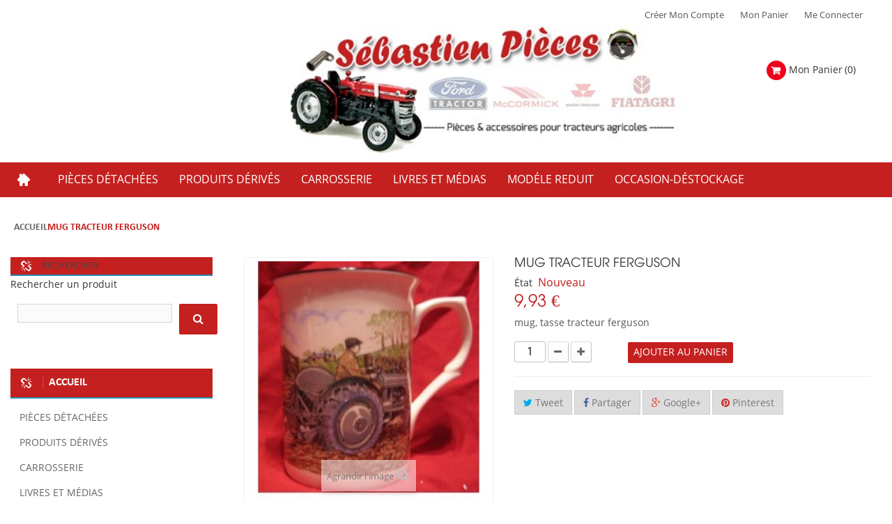

--- FILE ---
content_type: text/html; charset=utf-8
request_url: https://www.pieces-tracteur.fr/home/370-mug-tracteur-ferguson.html
body_size: 16992
content:















<!DOCTYPE HTML>
<!--[if lt IE 7]> <html class="no-js lt-ie9 lt-ie8 lt-ie7 " lang="fr"><![endif]-->
<!--[if IE 7]><html class="no-js lt-ie9 lt-ie8 ie7" lang="fr"><![endif]-->
<!--[if IE 8]><html class="no-js lt-ie9 ie8" lang="fr"><![endif]-->
<!--[if gt IE 8]> <html class="no-js ie9" lang="fr"><![endif]-->
<html lang="fr">
	<head>
		<meta charset="utf-8" />
		<title>mug tracteur ferguson - Sébastien Pièces</title>
		<meta name="description" content="mug, tasse tracteur ferguson" />
		<meta name="generator" content="PrestaShop" />
		<meta name="robots" content="index,follow" />
		<meta name="viewport" content="width=device-width, minimum-scale=0.25, maximum-scale=1.6, initial-scale=1.0" /> 
		<meta name="apple-mobile-web-app-capable" content="yes" /> 
		<link rel="icon" type="image/vnd.microsoft.icon" href="/img/favicon.ico?1747835437" />
		<link rel="shortcut icon" type="image/x-icon" href="/img/favicon.ico?1747835437" />

			<link rel="stylesheet" href="https://www.pieces-tracteur.fr/themes/pos_veneno1/cache/v_42_231f8b2479423a16455e89fb3f9067fa_all.css" type="text/css" media="all" />
		
			<link rel="stylesheet" href="https://www.pieces-tracteur.fr/themes/pos_veneno1/cache/v_42_96642a0f3bd3a3e5f9aac353f88a1f7e_print.css" type="text/css" media="print" />
		
	<link href="https://www.pieces-tracteur.fr/themes/pos_veneno1/css/font-awesome.min.css" rel="stylesheet" type="text/css" media="all"/>
<script src="https://www.pieces-tracteur.fr/themes/pos_veneno1/js/html5shiv.js" type="text/javascript"></script>
			<script src="https://www.pieces-tracteur.fr/themes/pos_veneno1/js/respond.min.js" type="text/javascript"></script>
	<script type="text/javascript">
var CUSTOMIZE_TEXTFIELD = 1;
var FancyboxI18nClose = 'Fermer';
var FancyboxI18nNext = 'Suivant';
var FancyboxI18nPrev = 'Pr&eacute;c&eacute;dent';
var PS_CATALOG_MODE = false;
var ajax_allowed = true;
var ajaxsearch = false;
var allowBuyWhenOutOfStock = true;
var attribute_anchor_separator = '-';
var attributesCombinations = [];
var availableLaterValue = '';
var availableNowValue = '';
var baseDir = 'https://www.pieces-tracteur.fr/';
var baseUri = 'https://www.pieces-tracteur.fr/';
var blocksearch_type = 'block';
var contentOnly = false;
var currencyBlank = 1;
var currencyFormat = 2;
var currencyRate = 1;
var currencySign = '€';
var currentDate = '2026-01-24 07:01:17';
var customizationFields = false;
var customizationIdMessage = 'Personnalisation';
var default_eco_tax = 0;
var delete_txt = 'Supprimer';
var displayPrice = 0;
var doesntExist = 'Ce produit n\'existe pas dans cette déclinaison. Vous pouvez néanmoins en sélectionner une autre.';
var doesntExistNoMore = 'Ce produit n\'est plus en stock';
var doesntExistNoMoreBut = 'avec ces options mais reste disponible avec d\'autres options';
var ecotaxTax_rate = 0;
var fieldRequired = 'Veuillez remplir tous les champs, puis enregistrer votre personnalisation';
var freeProductTranslation = 'Offert !';
var freeShippingTranslation = 'Livraison gratuite !';
var group_reduction = 0;
var idDefaultImage = 423;
var id_lang = 2;
var id_product = 370;
var img_dir = 'https://www.pieces-tracteur.fr/themes/pos_veneno1/img/';
var img_prod_dir = 'https://www.pieces-tracteur.fr/img/p/';
var img_ps_dir = 'https://www.pieces-tracteur.fr/img/';
var instantsearch = false;
var isGuest = 0;
var isLogged = 0;
var jqZoomEnabled = false;
var maxQuantityToAllowDisplayOfLastQuantityMessage = 0;
var minimalQuantity = 1;
var noTaxForThisProduct = false;
var oosHookJsCodeFunctions = [];
var page_name = 'product';
var placeholder_blocknewsletter = 'Saisissez votre adresse e-mail';
var priceDisplayMethod = 0;
var priceDisplayPrecision = 2;
var productAvailableForOrder = true;
var productBasePriceTaxExcluded = 8.277591;
var productHasAttributes = false;
var productPrice = 9.93;
var productPriceTaxExcluded = 8.277591;
var productPriceWithoutReduction = 9.933109;
var productReference = '';
var productShowPrice = true;
var productUnitPriceRatio = 0;
var product_specific_price = [];
var quantitiesDisplayAllowed = false;
var quantityAvailable = 0;
var quickView = true;
var reduction_percent = 0;
var reduction_price = 0;
var removingLinkText = 'supprimer cet article du panier';
var roundMode = 2;
var sharing_img = 'https://www.pieces-tracteur.fr/423/mug-tracteur-ferguson.jpg';
var sharing_name = 'mug tracteur ferguson';
var sharing_url = 'https://www.pieces-tracteur.fr/home/370-mug-tracteur-ferguson.html';
var specific_currency = false;
var specific_price = 0;
var static_token = 'bd588c2ff30497b433155b16b00de3d0';
var stf_msg_error = 'Votre e-mail n\'a pas pu être envoyé. Veuillez vérifier l\'adresse et réessayer.';
var stf_msg_required = 'Vous n\'avez pas rempli les champs requis';
var stf_msg_success = 'Votre e-mail a bien été envoyé';
var stf_msg_title = 'Envoyer à un ami';
var stf_secure_key = '9c52c020c62907010ecd07e17da59e9f';
var stock_management = 0;
var taxRate = 20;
var token = 'bd588c2ff30497b433155b16b00de3d0';
var uploading_in_progress = 'Envoi en cours, veuillez patienter...';
var usingSecureMode = true;
</script>

		<script type="text/javascript" src="https://www.pieces-tracteur.fr/themes/pos_veneno1/cache/v_39_aadde9dbf45df65298f0c4683f30d8e0.js"></script>
			<meta property="og:type" content="product" />
<meta property="og:url" content="https://www.pieces-tracteur.fr/home/370-mug-tracteur-ferguson.html" />
<meta property="og:title" content="mug tracteur ferguson - Sébastien Pièces" />
<meta property="og:site_name" content="Sébastien Pièces" />
<meta property="og:description" content="mug, tasse tracteur ferguson" />
<meta property="og:image" content="https://www.pieces-tracteur.fr/423-large_default/mug-tracteur-ferguson.jpg" />
<meta property="product:pretax_price:amount" content="8.28" />
<meta property="product:pretax_price:currency" content="EUR" />
<meta property="product:price:amount" content="9.93" />
<meta property="product:price:currency" content="EUR" />
<meta property="product:weight:value" content="0.150000" />
<meta property="product:weight:units" content="kg" />
<!-- MODULE PM_AdvancedSearch4 || Presta-Module.com -->
<script type="text/javascript">
var ASPath = '/modules/pm_advancedsearch4/';
var ASSearchUrl = 'https://www.pieces-tracteur.fr/module/pm_advancedsearch4/advancedsearch4';
var ASParams = {};
var ASHash = {};
var ASPSVersion = '1.6.0.14';
$(document).ready(function() { asInitAsHashChange(); });
</script>
<!-- MODULE PM_AdvancedSearch4 || Presta-Module.com -->
			<script type="text/javascript">
				(window.gaDevIds=window.gaDevIds||[]).push('d6YPbH');
				(function(i,s,o,g,r,a,m){i['GoogleAnalyticsObject']=r;i[r]=i[r]||function(){
				(i[r].q=i[r].q||[]).push(arguments)},i[r].l=1*new Date();a=s.createElement(o),
				m=s.getElementsByTagName(o)[0];a.async=1;a.src=g;m.parentNode.insertBefore(a,m)
				})(window,document,'script','//www.google-analytics.com/analytics.js','ga');
				ga('create', 'UA-6715037-36', 'auto');
				ga('require', 'ec');</script>
		<link rel="stylesheet" href="https://fonts.googleapis.com/css?family=Open+Sans:300,600" type="text/css" media="all" />	
	
	</head>
	<body  itemscope itemtype="http://schema.org/WebPage" id="product" class="@colorPreset @texture product product-370 product-mug-tracteur-ferguson category-1 category-home lang_fr">
					<div id="page">
			<div class="header-container">
				<header id="header">
					<div class="nav">
						<div class="row">
							<div class="container">
								<nav>
									<!-- <div id="contact-link">
	<a href="https://www.pieces-tracteur.fr/contactez-nous" title="Contactez-nous">Contactez-nous</a>
</div>
	<span class="shop-phone">
		<i class="icon-phone"></i>Appelez-nous au : <strong>06.72.89.55.29</strong>
	</span>
 -->
<div class="header_links_wrap">
	<ul id="header_links">
							<li><a class="link-myaccount" href="https://www.pieces-tracteur.fr/mon-compte" title="Créer mon Compte">Créer mon Compte</a></li>
				<li><a class="link-mycart" href="https://www.pieces-tracteur.fr/commande" title="Mon Panier">Mon Panier</a></li>
						<li class="last"><a class="link-login" href="https://www.pieces-tracteur.fr/mon-compte" title="Me Connecter"  rel="nofollow">Me Connecter</a></li>
				
	</ul>
</div>	<!-- Block languages module -->
<!-- /Block languages module -->
			
								</nav>
							</div>
						</div>
						
					</div>
					<div class="header-inner">
						<div class="header-content container">
							
							<div class="row">
								<div class="header_content col-xs-12 col-md-5 col-sm-12 col-sms-12">
											</div>
<div class="clear"></div>
<div id="PM_ASBlockOutput_1" class="PM_ASBlockOutput PM_ASBlockOutputHorizontal">
	<div id="PM_ASBlock_1">
		<h4 class="PM_ASearchTitle">Effectuez votre recherche par ....</h4>		<div class="block_content">

		<a style="display: none" href="javascript:void(0)" class="PM_ASResetSearch">Retour</a>
	<div class="clear"></div>
	<form action="https://www.pieces-tracteur.fr/module/pm_advancedsearch4/advancedsearch4" method="GET" id="PM_ASForm_1" class="PM_ASForm">
									<div id="PM_ASCriterionsGroup_1_4" class="PM_ASCriterionsGroup">
					<div id="PM_ASCriterionsOutput_1_4" class="PM_ASCriterionsOutput">
<div id="PM_ASCriterions_1_4" class="PM_ASCriterions">
<p class="PM_ASCriterionsGroupTitle" id="PM_ASCriterionsGroupTitle_1_4" rel="4"><b>Marques</b></p>

<div class="PM_ASCriterionsGroupOuter">

			<div class="PM_ASCriterionStepEnable">
					<select data-id-criterion-group="4" name="as4c[4][]" id="PM_ASCriterionGroupSelect_1_4" class="PM_ASCriterionGroupSelect form-control">
			<option value="">Tous</option>
																									<option value="94" >Case IH</option>
																									<option value="95" >Caterpillar</option>
																									<option value="96" >claas</option>
																									<option value="97" >David Brown</option>
																									<option value="98" >Deutz</option>
																									<option value="99" >Eicher</option>
																									<option value="101" >Fahr</option>
																									<option value="102" >Fendt</option>
																									<option value="103" >Ferguson</option>
																									<option value="104" >Fiat</option>
																									<option value="105" >Ford</option>
																									<option value="106" >Fordson</option>
																									<option value="107" >Hanomag</option>
																									<option value="108" >International Mc Cormick</option>
																									<option value="109" >John Deere</option>
																									<option value="110" >Landini</option>
																									<option value="111" >Lanz</option>
																									<option value="113" >Massey Ferguson</option>
																									<option value="114" >Massey Harris</option>
																									<option value="117" >Nuffield</option>
																									<option value="118" >Porsche</option>
																									<option value="120" >Renault</option>
																									<option value="121" >Same</option>
																									<option value="122" >SFV</option>
																									<option value="123" >Som&eacute;ca</option>
																									<option value="124" >Volvo BM</option>
																									<option value="125" >Z&eacute;tor</option>
						</select>
				</div>
				<div class="PM_ASCriterionStepDisable"  style="display:none;">
			<select data-id-criterion-group="4" disabled="disabled" name="as4c[4][]" id="PM_ASCriterionGroupSelect_1_4" class="PM_ASCriterionGroupSelect">
				<option value="">Sélectionnez les critères ci-dessus</option>
			</select>
		</div>
	
</div>
</div>
<div class="clear"></div>
</div>
	<input type="hidden" name="current_id_criterion_group" value="4" disabled="disabled" />


			</div>
							
					
									<div id="PM_ASCriterionsGroup_1_5" class="PM_ASCriterionsGroup">
					<div id="PM_ASCriterionsOutput_1_5" class="PM_ASCriterionsOutput">
<div id="PM_ASCriterions_1_5" class="PM_ASCriterions">
<p class="PM_ASCriterionsGroupTitle" id="PM_ASCriterionsGroupTitle_1_5" rel="5"><b>Mod&egrave;les</b></p>

<div class="PM_ASCriterionsGroupOuter">

				<div class="PM_ASCriterionStepDisable" >
			<select data-id-criterion-group="5" disabled="disabled" name="as4c[5][]" id="PM_ASCriterionGroupSelect_1_5" class="PM_ASCriterionGroupSelect">
				<option value="">Sélectionnez les critères ci-dessus</option>
			</select>
		</div>
	
</div>
</div>
<div class="clear"></div>
</div>
	<input type="hidden" name="current_id_criterion_group" value="5" disabled="disabled" />


			</div>
														
					
					
					
					
					
			
	<input type="hidden" name="id_search" value="1" />
	<input type="hidden" name="hookName" value="top" />
						<input type="hidden" name="step_search" value="1" />
	<input type="hidden" name="next_id_criterion_group" value="" />
			<input type="hidden" name="orderby" disabled="disabled" />
	<input type="hidden" name="orderway" disabled="disabled" />
	<input type="hidden" name="n" disabled="disabled" />
		
	
	<script type="text/javascript">
	if(typeof(ASParams[1]) == 'undefined') {
		ASParams[1] = {
			'keep_category_information' 	: 0,
			'search_results_selector'		: '#center_column',
			'insert_in_center_column'		: '0',
			'seo_criterion_groups'			: '',
			'as4_productFilterListData'		: '',
			'as4_productFilterListSource'	: '',
			'scrollTopActive'				: true		};
	}
			
		initSearchBlock(1,1,1,1);
		
		</script>
	<div class="clear"></div>
	</form>
			</div>
	</div>
</div>
	<div>


								</div>
								<div id="header_logo" class="col-xs-12 col-md-6 col-sm-12 col-sms-12">
									<a href="http://www.pieces-tracteur.fr/" title="Sébastien Pièces">
										<img class="logo img-responsive" src="https://www.pieces-tracteur.fr/img/sebastien-pieces-logo-1436618540.jpg" alt="Sébastien Pièces" width="450" height="146"/>
									</a>
								</div>
								<div class="top-cart col-xs-12 col-md-2 col-sm-12 col-sms-12">
									<!-- MODULE Block cart -->
<div class="">
	<div class="shopping_cart">
		<div class="shopping_cart_inner">
			<div class="shopping_cart_inner1">
		<a href="https://www.pieces-tracteur.fr/commande" class="tile-cart" title="Voir mon panier" rel="nofollow">
			<b>Mon Panier</b>
			<span class="ajax_cart_quantity unvisible">(0)</span>
			<span class="ajax_cart_product_txt unvisible">Produit</span>
			<span class="ajax_cart_product_txt_s unvisible">Produits</span>
			<span class="ajax_cart_total unvisible">
							</span>
			<span class="ajax_cart_no_product">(0)</span>
					</a>
					<div class="cart_block block exclusive">
				<div class="block_content">
					<!-- block list of products -->
					<div class="cart_block_list">
												<p class="cart_block_no_products">
							Aucun produit
						</p>
												<div class="cart-prices">
							<div class="cart-prices-line first-line">
								<span class="price cart_block_shipping_cost ajax_cart_shipping_cost">
																			Livraison gratuite !
																	</span>
								<span>
									Livraison
								</span>
							</div>
																					<div class="cart-prices-line last-line">
								<span class="price cart_block_total ajax_block_cart_total">0,00 €</span>
								<span>Total</span>
							</div>
													</div>
						<p class="cart-buttons">
							<a id="button_order_cart" class="btn btn-default button button-small" href="https://www.pieces-tracteur.fr/commande" title="Commander" rel="nofollow">
								<span>
									Commander<i class="icon-chevron-right right"></i>
								</span>
							</a>
						</p>
					</div>
				</div>
			</div><!-- .cart_block -->
					</div>
		</div>
	</div>
</div>

	<div id="layer_cart">
		<div class="clearfix">
			<div class="layer_cart_product col-xs-12 col-md-6">
				<span class="cross" title="Fermer la fenêtre"></span>
				<h2>
					<i class="icon-ok"></i>Produit ajouté au panier avec succès
				</h2>
				<div class="product-image-container layer_cart_img">
				</div>
				<div class="layer_cart_product_info">
					<span id="layer_cart_product_title" class="product-name"></span>
					<span id="layer_cart_product_attributes"></span>
					<div>
						<strong class="dark">Quantité</strong>
						<span id="layer_cart_product_quantity"></span>
					</div>
					<div>
						<strong class="dark">Total</strong>
						<span id="layer_cart_product_price"></span>
					</div>
				</div>
			</div>
			<div class="layer_cart_cart col-xs-12 col-md-6">
				<h2>
					<!-- Plural Case [both cases are needed because page may be updated in Javascript] -->
					<span class="ajax_cart_product_txt_s  unvisible">
						Il y a <span class="ajax_cart_quantity">0</span> produits dans votre panier.
					</span>
					<!-- Singular Case [both cases are needed because page may be updated in Javascript] -->
					<span class="ajax_cart_product_txt ">
						Il y a 1 produit dans votre panier.
					</span>
				</h2>
	
				<div class="layer_cart_row">
					<strong class="dark">
						Total produits
													TTC
											</strong>
					<span class="ajax_block_products_total">
											</span>
				</div>
	
								<div class="layer_cart_row">
					<strong class="dark">
						Frais de port&nbsp;(HT)
					</strong>
					<span class="ajax_cart_shipping_cost">
													Livraison gratuite !
											</span>
				</div>
								<div class="layer_cart_row">	
					<strong class="dark">
						Total
													TTC
											</strong>
					<span class="ajax_block_cart_total">
											</span>
				</div>
				<div class="button-container">	
					<span class="continue btn btn-default button" title="Continuer mes achats">
						<span>
							<i class="icon-chevron-left left"></i>Continuer mes achats
						</span>
					</span>
					<a class="btn btn-default button button-medium proceed_checkout"	href="https://www.pieces-tracteur.fr/commande" title="Commander" rel="nofollow">
						<span>
							Commander<i class="icon-chevron-right right"></i>
						</span>
					</a>	
				</div>
			</div>
		</div>
		<div class="crossseling"></div>
	</div> <!-- #layer_cart -->
	<div class="layer_cart_overlay"></div>

<!-- /MODULE Block cart -->								</div>
									
							</div>
						</div>
						<!-- Block categories module -->
	<div class="ma-nav-mobile-container visible-xs visible-sm">
		<div>
		<div class="navbar container">
			<div id="navbar-inner" class="navbar-inner navbar-inactive">
				<div class="menu-mobile">
					<a class="btn btn-navbar">
						<span class="icon-bar"></span>
						<span class="icon-bar"></span>
						<span class="icon-bar"></span>
					</a>
					<span class="brand">Category</span>
				</div>
				<ul id="ma-mobilemenu" class="tree dhtml  mobilemenu nav-collapse collapse">
																		
<li >
	<a 
	href="https://www.pieces-tracteur.fr/8-pieces-detachees" title="">
	<span>
		 Pièces détachées </span>
	</a>
			<ul class="sub_tree">
												
<li >
	<a 
	href="https://www.pieces-tracteur.fr/23-alimentation" title="">
	<span>
		Alimentation </span>
	</a>
	</li>

																
<li >
	<a 
	href="https://www.pieces-tracteur.fr/56-allumage-pre-chauffage" title="">
	<span>
		Allumage Pré chauffage </span>
	</a>
	</li>

																
<li >
	<a 
	href="https://www.pieces-tracteur.fr/24-atelier" title="">
	<span>
		Atelier </span>
	</a>
	</li>

																
<li >
	<a 
	href="https://www.pieces-tracteur.fr/25-attelage" title="">
	<span>
		Attelage </span>
	</a>
	</li>

																
<li >
	<a 
	href="https://www.pieces-tracteur.fr/55-demarreur-alternateur" title="">
	<span>
		demarreur alternateur </span>
	</a>
	</li>

																
<li >
	<a 
	href="https://www.pieces-tracteur.fr/39-direction" title="">
	<span>
		Direction </span>
	</a>
	</li>

																
<li >
	<a 
	href="https://www.pieces-tracteur.fr/26-echappement" title="">
	<span>
		Echappement </span>
	</a>
	</li>

																
<li >
	<a 
	href="https://www.pieces-tracteur.fr/15-eclairage" title="">
	<span>
		Eclairage </span>
	</a>
	</li>

																
<li >
	<a 
	href="https://www.pieces-tracteur.fr/69-eclairage-led" title="">
	<span>
		Eclairage LED </span>
	</a>
	</li>

																
<li >
	<a 
	href="https://www.pieces-tracteur.fr/27-embrayage" title="">
	<span>
		Embrayage </span>
	</a>
	</li>

																
<li >
	<a 
	href="https://www.pieces-tracteur.fr/28-freinage" title="">
	<span>
		Freinage </span>
	</a>
	</li>

																
<li >
	<a 
	href="https://www.pieces-tracteur.fr/29-huile-et-liquide" title="">
	<span>
		Huile et liquide </span>
	</a>
	</li>

																
<li >
	<a 
	href="https://www.pieces-tracteur.fr/30-hydraulique" title="">
	<span>
		Hydraulique </span>
	</a>
	</li>

																
<li >
	<a 
	href="https://www.pieces-tracteur.fr/31-instruments" title="">
	<span>
		Instruments </span>
	</a>
	</li>

																
<li >
	<a 
	href="https://www.pieces-tracteur.fr/68-kit-direction-assistee-" title="Kit Direction assistée">
	<span>
		kit direction assistée  </span>
	</a>
	</li>

																
<li >
	<a 
	href="https://www.pieces-tracteur.fr/32-moteur" title="">
	<span>
		Moteur </span>
	</a>
	</li>

																
<li >
	<a 
	href="https://www.pieces-tracteur.fr/33-pneumatique" title="">
	<span>
		Pneumatique </span>
	</a>
	</li>

																
<li >
	<a 
	href="https://www.pieces-tracteur.fr/34-pont-et-bv" title="">
	<span>
		Pont et BV </span>
	</a>
	</li>

																
<li >
	<a 
	href="https://www.pieces-tracteur.fr/35-refroidissement" title="">
	<span>
		Refroidissement </span>
	</a>
	</li>

																
<li >
	<a 
	href="https://www.pieces-tracteur.fr/36-roulement" title="">
	<span>
		Roulement </span>
	</a>
	</li>

																
<li >
	<a 
	href="https://www.pieces-tracteur.fr/37-tracteur" title="">
	<span>
		Tracteur </span>
	</a>
	</li>

																
<li >
	<a 
	href="https://www.pieces-tracteur.fr/38-train-avant" title="">
	<span>
		Train avant </span>
	</a>
	</li>

																
<li class="last">
	<a 
	href="https://www.pieces-tracteur.fr/67-siege-housse" title="">
	<span>
		Siège housse </span>
	</a>
	</li>

									</ul>
	</li>

																								
<li >
	<a 
	href="https://www.pieces-tracteur.fr/7-accessoires" title="">
	<span>
		 Produits dérivés </span>
	</a>
			<ul class="sub_tree">
												
<li >
	<a 
	href="https://www.pieces-tracteur.fr/59-porte-clef" title="">
	<span>
		Porte-clef </span>
	</a>
	</li>

																
<li >
	<a 
	href="https://www.pieces-tracteur.fr/20-accessoires" title="">
	<span>
		Puzzles </span>
	</a>
	</li>

																
<li >
	<a 
	href="https://www.pieces-tracteur.fr/65-plaques-metal-" title="PLAQUES METAL">
	<span>
		PLAQUES METAL  </span>
	</a>
	</li>

																
<li class="last">
	<a 
	href="https://www.pieces-tracteur.fr/74-lamp-led-3d" title="">
	<span>
		Lamp LED 3D </span>
	</a>
	</li>

									</ul>
	</li>

																								
<li >
	<a 
	href="https://www.pieces-tracteur.fr/10-carrosserie" title="">
	<span>
		Carrosserie </span>
	</a>
			<ul class="sub_tree">
												
<li >
	<a 
	href="https://www.pieces-tracteur.fr/11-decalques" title="">
	<span>
		Décalques </span>
	</a>
	</li>

																
<li >
	<a 
	href="https://www.pieces-tracteur.fr/13-emblemes" title="">
	<span>
		Emblêmes </span>
	</a>
	</li>

																
<li >
	<a 
	href="https://www.pieces-tracteur.fr/14-peinture" title="">
	<span>
		Peinture </span>
	</a>
	</li>

																
<li class="last">
	<a 
	href="https://www.pieces-tracteur.fr/12-toleries" title="">
	<span>
		Tôleries </span>
	</a>
	</li>

									</ul>
	</li>

																								
<li >
	<a 
	href="https://www.pieces-tracteur.fr/6-livres-et-dvd" title="">
	<span>
		Livres et médias </span>
	</a>
			<ul class="sub_tree">
												
<li >
	<a 
	href="https://www.pieces-tracteur.fr/16-cartes-postales" title="">
	<span>
		Cartes postales </span>
	</a>
	</li>

																
<li >
	<a 
	href="https://www.pieces-tracteur.fr/18-dvd" title="">
	<span>
		DVD </span>
	</a>
	</li>

																
<li >
	<a 
	href="https://www.pieces-tracteur.fr/17-livres" title="">
	<span>
		Livres </span>
	</a>
	</li>

																
<li class="last">
	<a 
	href="https://www.pieces-tracteur.fr/19-manuels" title="">
	<span>
		Manuels </span>
	</a>
	</li>

									</ul>
	</li>

																								
<li >
	<a 
	href="https://www.pieces-tracteur.fr/9-occasion" title="">
	<span>
		Occasion-Déstockage </span>
	</a>
	</li>

																								
<li >
	<a 
	href="https://www.pieces-tracteur.fr/62-pieces-detachees-economique" title="">
	<span>
		Pièces Détachées economique </span>
	</a>
	</li>

																								
<li >
	<a 
	href="https://www.pieces-tracteur.fr/66-cheque-cadeau" title="Chèque Cadeau">
	<span>
		Chéque Cadeau </span>
	</a>
	</li>

																								
<li class="last">
	<a 
	href="https://www.pieces-tracteur.fr/70-pieces-americain" title="">
	<span>
		Pièces Américain </span>
	</a>
			<ul class="sub_tree">
												
<li >
	<a 
	href="https://www.pieces-tracteur.fr/72-ford" title="">
	<span>
		Ford </span>
	</a>
	</li>

																
<li class="last">
	<a 
	href="https://www.pieces-tracteur.fr/73-massey-ferguson" title="">
	<span>
		Massey-Ferguson </span>
	</a>
	</li>

									</ul>
	</li>

															</ul>
                                <script type="text/javascript">
                                // <![CDATA[
                                        // we hide the tree only if JavaScript is activated
                                        $('div#categories_block_left ul.dhtml').hide();
                                // ]]>
                                </script>
			</div>
		</div>
		</div>
</div>
<!-- /Block categories module -->

<div class="nav-container visible-lg visible-md">
	<div class="nav-inner">
		
				<div class="container">
					<div id="pt_custommenu" class="pt_custommenu col-md-12 col-sm-9 col-sms-12">
					    <div id="pt_menu_home" class="pt_menu"><div class="parentMenu"><a href="/"><span>Home</span></a></div></div><div id="pt_menu8" class="pt_menu nav-1">
<div class="parentMenu">
<a href="https://www.pieces-tracteur.fr/8-pieces-detachees">
<span> Pièces détachées</span>
</a>
</div>
<div id="popup8" class="popup" style="display: none; width: 1228px;">
<div class="block1" id="block18">
<div class="column last col1"><div class="itemMenu level1"><a class="itemMenuName level3 nochild" href="https://www.pieces-tracteur.fr/23-alimentation"><span>Alimentation</span></a><a class="itemMenuName level3 nochild" href="https://www.pieces-tracteur.fr/56-allumage-pre-chauffage"><span>Allumage&nbsp;Pré&nbsp;chauffage</span></a><a class="itemMenuName level3 nochild" href="https://www.pieces-tracteur.fr/24-atelier"><span>Atelier</span></a><a class="itemMenuName level3 nochild" href="https://www.pieces-tracteur.fr/25-attelage"><span>Attelage</span></a><a class="itemMenuName level3 nochild" href="https://www.pieces-tracteur.fr/55-demarreur-alternateur"><span>demarreur&nbsp;alternateur</span></a><a class="itemMenuName level3 nochild" href="https://www.pieces-tracteur.fr/39-direction"><span>Direction</span></a><a class="itemMenuName level3 nochild" href="https://www.pieces-tracteur.fr/26-echappement"><span>Echappement</span></a><a class="itemMenuName level3 nochild" href="https://www.pieces-tracteur.fr/15-eclairage"><span>Eclairage</span></a><a class="itemMenuName level3 nochild" href="https://www.pieces-tracteur.fr/69-eclairage-led"><span>Eclairage&nbsp;LED</span></a><a class="itemMenuName level3 nochild" href="https://www.pieces-tracteur.fr/27-embrayage"><span>Embrayage</span></a><a class="itemMenuName level3 nochild" href="https://www.pieces-tracteur.fr/28-freinage"><span>Freinage</span></a><a class="itemMenuName level3 nochild" href="https://www.pieces-tracteur.fr/29-huile-et-liquide"><span>Huile&nbsp;et&nbsp;liquide</span></a><a class="itemMenuName level3 nochild" href="https://www.pieces-tracteur.fr/30-hydraulique"><span>Hydraulique</span></a><a class="itemMenuName level3 nochild" href="https://www.pieces-tracteur.fr/31-instruments"><span>Instruments</span></a><a class="itemMenuName level3 nochild" href="https://www.pieces-tracteur.fr/68-kit-direction-assistee-"><span>kit&nbsp;direction&nbsp;assistée&nbsp;</span></a><a class="itemMenuName level3 nochild" href="https://www.pieces-tracteur.fr/32-moteur"><span>Moteur</span></a><a class="itemMenuName level3 nochild" href="https://www.pieces-tracteur.fr/33-pneumatique"><span>Pneumatique</span></a><a class="itemMenuName level3 nochild" href="https://www.pieces-tracteur.fr/34-pont-et-bv"><span>Pont&nbsp;et&nbsp;BV</span></a><a class="itemMenuName level3 nochild" href="https://www.pieces-tracteur.fr/35-refroidissement"><span>Refroidissement</span></a><a class="itemMenuName level3 nochild" href="https://www.pieces-tracteur.fr/36-roulement"><span>Roulement</span></a><a class="itemMenuName level3 nochild" href="https://www.pieces-tracteur.fr/37-tracteur"><span>Tracteur</span></a><a class="itemMenuName level3 nochild" href="https://www.pieces-tracteur.fr/38-train-avant"><span>Train&nbsp;avant</span></a><a class="itemMenuName level3 nochild" href="https://www.pieces-tracteur.fr/67-siege-housse"><span>Siège&nbsp;housse</span></a></div></div>
<div class="clearBoth"></div>
</div>
</div>
</div><div id="pt_menu7" class="pt_menu nav-2">
<div class="parentMenu">
<a href="https://www.pieces-tracteur.fr/7-accessoires">
<span> Produits dérivés</span>
</a>
</div>
<div id="popup7" class="popup" style="display: none; width: 1228px;">
<div class="block1" id="block17">
<div class="column last col1"><div class="itemMenu level1"><a class="itemMenuName level3 nochild" href="https://www.pieces-tracteur.fr/59-porte-clef"><span>Porte-clef</span></a><a class="itemMenuName level3 nochild" href="https://www.pieces-tracteur.fr/20-accessoires"><span>Puzzles</span></a><a class="itemMenuName level3 nochild" href="https://www.pieces-tracteur.fr/65-plaques-metal-"><span>PLAQUES&nbsp;METAL&nbsp;</span></a><a class="itemMenuName level3 nochild" href="https://www.pieces-tracteur.fr/74-lamp-led-3d"><span>Lamp&nbsp;LED&nbsp;3D</span></a></div></div>
<div class="clearBoth"></div>
</div>
</div>
</div><div id="pt_menu10" class="pt_menu nav-3">
<div class="parentMenu">
<a href="https://www.pieces-tracteur.fr/10-carrosserie">
<span>Carrosserie</span>
</a>
</div>
<div id="popup10" class="popup" style="display: none; width: 1228px;">
<div class="block1" id="block110">
<div class="column last col1"><div class="itemMenu level1"><a class="itemMenuName level3 nochild" href="https://www.pieces-tracteur.fr/11-decalques"><span>Décalques</span></a><a class="itemMenuName level3 nochild" href="https://www.pieces-tracteur.fr/13-emblemes"><span>Emblêmes</span></a><a class="itemMenuName level3 nochild" href="https://www.pieces-tracteur.fr/14-peinture"><span>Peinture</span></a><a class="itemMenuName level3 nochild" href="https://www.pieces-tracteur.fr/12-toleries"><span>Tôleries</span></a></div></div>
<div class="clearBoth"></div>
</div>
</div>
</div><div id="pt_menu6" class="pt_menu nav-4">
<div class="parentMenu">
<a href="https://www.pieces-tracteur.fr/6-livres-et-dvd">
<span>Livres et médias</span>
</a>
</div>
<div id="popup6" class="popup" style="display: none; width: 1228px;">
<div class="block1" id="block16">
<div class="column last col1"><div class="itemMenu level1"><a class="itemMenuName level3 nochild" href="https://www.pieces-tracteur.fr/16-cartes-postales"><span>Cartes&nbsp;postales</span></a><a class="itemMenuName level3 nochild" href="https://www.pieces-tracteur.fr/18-dvd"><span>DVD</span></a><a class="itemMenuName level3 nochild" href="https://www.pieces-tracteur.fr/17-livres"><span>Livres</span></a><a class="itemMenuName level3 nochild" href="https://www.pieces-tracteur.fr/19-manuels"><span>Manuels</span></a></div></div>
<div class="clearBoth"></div>
</div>
</div>
</div><div id="pt_menu41" class="pt_menu nav-5">
<div class="parentMenu">
<a href="https://www.pieces-tracteur.fr/41-modele-reduit">
<span>Modéle reduit</span>
</a>
</div>
<div id="popup41" class="popup" style="display: none; width: 1228px;">
<div class="block1" id="block141">
<div class="column last col1"><div class="itemMenu level1"><a class="itemMenuName level3 nochild" href="https://www.pieces-tracteur.fr/63-tracteur-a-pedales"><span>Tracteur&nbsp;à&nbsp;pédales</span></a></div></div>
<div class="clearBoth"></div>
</div>
</div>
</div><div id="pt_menu9" class="pt_menu nav-6 pt_menu_no_child">
<div class="parentMenu">
<a href="https://www.pieces-tracteur.fr/9-occasion">
<span>Occasion-Déstockage</span>
</a>
</div>
</div>
					</div>
					
				</div>	
	</div>
</div>

<script type="text/javascript">
//<![CDATA[
var CUSTOMMENU_POPUP_EFFECT = 0;
var CUSTOMMENU_POPUP_TOP_OFFSET = 50;
//]]>
</script>
					</div>
				</header>
			</div>
							
			<div class="columns-container">
				<div id="columns" class="container">
					
					<div class="row">
						<div id="top_column" class="center_column col-xs-12 col-sm-12"></div>
					</div>
													
<!-- Breadcrumb -->
<div class="breadcrumb clearfix">
	<a class="home" href="http://www.pieces-tracteur.fr/" title="retour &agrave; Accueil">Accueil</a>
			<span class="navigation-pipe" style="display:none;"> > </span>
					<span class="navigation_end">mug tracteur ferguson</span>
			</div>
<!-- /Breadcrumb -->
												<div class="row">
												<div id="left_column" class="column col-xs-12 col-sm-3"><!-- Block search module -->
<div id="search_block_left" class="block exclusive">
	<p class="title_block">Rechercher</p>
	<form method="get" action="https://www.pieces-tracteur.fr/recherche" id="searchbox">
    	<label for="search_query_block">Rechercher un produit</label>
		<p class="block_content clearfix">
			<input type="hidden" name="orderby" value="position" />
			<input type="hidden" name="controller" value="search" />
			<input type="hidden" name="orderway" value="desc" />
			<input class="search_query form-control grey" type="text" id="search_query_block" name="search_query" value="" />
			<button type="submit" id="search_button" class="btn btn-default button button-small"><span><i class="icon-search"></i></span></button>
		</p>
	</form>
</div>
<!-- /Block search module -->
<!-- Block categories module -->
<div id="categories_block_left" class="block">
	<p class="title_block">
		<strong>
							Accueil
					</strong>
	</p>
	<div class="block_content">
		<ul class="tree dhtml">
												
<li >
	<a 
	href="https://www.pieces-tracteur.fr/8-pieces-detachees" title="">
	<span>
		 Pièces détachées </span>
	</a>
			<ul class="sub_tree">
												
<li >
	<a 
	href="https://www.pieces-tracteur.fr/23-alimentation" title="">
	<span>
		Alimentation </span>
	</a>
	</li>

																
<li >
	<a 
	href="https://www.pieces-tracteur.fr/56-allumage-pre-chauffage" title="">
	<span>
		Allumage Pré chauffage </span>
	</a>
	</li>

																
<li >
	<a 
	href="https://www.pieces-tracteur.fr/24-atelier" title="">
	<span>
		Atelier </span>
	</a>
	</li>

																
<li >
	<a 
	href="https://www.pieces-tracteur.fr/25-attelage" title="">
	<span>
		Attelage </span>
	</a>
	</li>

																
<li >
	<a 
	href="https://www.pieces-tracteur.fr/55-demarreur-alternateur" title="">
	<span>
		demarreur alternateur </span>
	</a>
	</li>

																
<li >
	<a 
	href="https://www.pieces-tracteur.fr/39-direction" title="">
	<span>
		Direction </span>
	</a>
	</li>

																
<li >
	<a 
	href="https://www.pieces-tracteur.fr/26-echappement" title="">
	<span>
		Echappement </span>
	</a>
	</li>

																
<li >
	<a 
	href="https://www.pieces-tracteur.fr/15-eclairage" title="">
	<span>
		Eclairage </span>
	</a>
	</li>

																
<li >
	<a 
	href="https://www.pieces-tracteur.fr/69-eclairage-led" title="">
	<span>
		Eclairage LED </span>
	</a>
	</li>

																
<li >
	<a 
	href="https://www.pieces-tracteur.fr/27-embrayage" title="">
	<span>
		Embrayage </span>
	</a>
	</li>

																
<li >
	<a 
	href="https://www.pieces-tracteur.fr/28-freinage" title="">
	<span>
		Freinage </span>
	</a>
	</li>

																
<li >
	<a 
	href="https://www.pieces-tracteur.fr/29-huile-et-liquide" title="">
	<span>
		Huile et liquide </span>
	</a>
	</li>

																
<li >
	<a 
	href="https://www.pieces-tracteur.fr/30-hydraulique" title="">
	<span>
		Hydraulique </span>
	</a>
	</li>

																
<li >
	<a 
	href="https://www.pieces-tracteur.fr/31-instruments" title="">
	<span>
		Instruments </span>
	</a>
	</li>

																
<li >
	<a 
	href="https://www.pieces-tracteur.fr/68-kit-direction-assistee-" title="Kit Direction assistée">
	<span>
		kit direction assistée  </span>
	</a>
	</li>

																
<li >
	<a 
	href="https://www.pieces-tracteur.fr/32-moteur" title="">
	<span>
		Moteur </span>
	</a>
	</li>

																
<li >
	<a 
	href="https://www.pieces-tracteur.fr/33-pneumatique" title="">
	<span>
		Pneumatique </span>
	</a>
	</li>

																
<li >
	<a 
	href="https://www.pieces-tracteur.fr/34-pont-et-bv" title="">
	<span>
		Pont et BV </span>
	</a>
	</li>

																
<li >
	<a 
	href="https://www.pieces-tracteur.fr/35-refroidissement" title="">
	<span>
		Refroidissement </span>
	</a>
	</li>

																
<li >
	<a 
	href="https://www.pieces-tracteur.fr/36-roulement" title="">
	<span>
		Roulement </span>
	</a>
	</li>

																
<li >
	<a 
	href="https://www.pieces-tracteur.fr/37-tracteur" title="">
	<span>
		Tracteur </span>
	</a>
	</li>

																
<li >
	<a 
	href="https://www.pieces-tracteur.fr/38-train-avant" title="">
	<span>
		Train avant </span>
	</a>
	</li>

																
<li class="last">
	<a 
	href="https://www.pieces-tracteur.fr/67-siege-housse" title="">
	<span>
		Siège housse </span>
	</a>
	</li>

									</ul>
	</li>

																
<li >
	<a 
	href="https://www.pieces-tracteur.fr/7-accessoires" title="">
	<span>
		 Produits dérivés </span>
	</a>
			<ul class="sub_tree">
												
<li >
	<a 
	href="https://www.pieces-tracteur.fr/59-porte-clef" title="">
	<span>
		Porte-clef </span>
	</a>
	</li>

																
<li >
	<a 
	href="https://www.pieces-tracteur.fr/20-accessoires" title="">
	<span>
		Puzzles </span>
	</a>
	</li>

																
<li >
	<a 
	href="https://www.pieces-tracteur.fr/65-plaques-metal-" title="PLAQUES METAL">
	<span>
		PLAQUES METAL  </span>
	</a>
	</li>

																
<li class="last">
	<a 
	href="https://www.pieces-tracteur.fr/74-lamp-led-3d" title="">
	<span>
		Lamp LED 3D </span>
	</a>
	</li>

									</ul>
	</li>

																
<li >
	<a 
	href="https://www.pieces-tracteur.fr/10-carrosserie" title="">
	<span>
		Carrosserie </span>
	</a>
			<ul class="sub_tree">
												
<li >
	<a 
	href="https://www.pieces-tracteur.fr/11-decalques" title="">
	<span>
		Décalques </span>
	</a>
	</li>

																
<li >
	<a 
	href="https://www.pieces-tracteur.fr/13-emblemes" title="">
	<span>
		Emblêmes </span>
	</a>
	</li>

																
<li >
	<a 
	href="https://www.pieces-tracteur.fr/14-peinture" title="">
	<span>
		Peinture </span>
	</a>
	</li>

																
<li class="last">
	<a 
	href="https://www.pieces-tracteur.fr/12-toleries" title="">
	<span>
		Tôleries </span>
	</a>
	</li>

									</ul>
	</li>

																
<li >
	<a 
	href="https://www.pieces-tracteur.fr/6-livres-et-dvd" title="">
	<span>
		Livres et médias </span>
	</a>
			<ul class="sub_tree">
												
<li >
	<a 
	href="https://www.pieces-tracteur.fr/16-cartes-postales" title="">
	<span>
		Cartes postales </span>
	</a>
	</li>

																
<li >
	<a 
	href="https://www.pieces-tracteur.fr/18-dvd" title="">
	<span>
		DVD </span>
	</a>
	</li>

																
<li >
	<a 
	href="https://www.pieces-tracteur.fr/17-livres" title="">
	<span>
		Livres </span>
	</a>
	</li>

																
<li class="last">
	<a 
	href="https://www.pieces-tracteur.fr/19-manuels" title="">
	<span>
		Manuels </span>
	</a>
	</li>

									</ul>
	</li>

																
<li >
	<a 
	href="https://www.pieces-tracteur.fr/9-occasion" title="">
	<span>
		Occasion-Déstockage </span>
	</a>
	</li>

																
<li >
	<a 
	href="https://www.pieces-tracteur.fr/62-pieces-detachees-economique" title="">
	<span>
		Pièces Détachées economique </span>
	</a>
	</li>

																
<li >
	<a 
	href="https://www.pieces-tracteur.fr/66-cheque-cadeau" title="Chèque Cadeau">
	<span>
		Chéque Cadeau </span>
	</a>
	</li>

																
<li class="last">
	<a 
	href="https://www.pieces-tracteur.fr/70-pieces-americain" title="">
	<span>
		Pièces Américain </span>
	</a>
			<ul class="sub_tree">
												
<li >
	<a 
	href="https://www.pieces-tracteur.fr/72-ford" title="">
	<span>
		Ford </span>
	</a>
	</li>

																
<li class="last">
	<a 
	href="https://www.pieces-tracteur.fr/73-massey-ferguson" title="">
	<span>
		Massey-Ferguson </span>
	</a>
	</li>

									</ul>
	</li>

									</ul>
	</div>
</div>
<!-- /Block categories module -->
<!-- Block tags module -->
<div id="tags_block_left" class="block tags_block">
	<p class="title_block">
		<strong>Tags Populaires</strong>
	</p>
	<div class="block_content">
									<a 
				class="button button-small tag_level0 first_item"
				href="https://www.pieces-tracteur.fr/recherche?tag=fiat" 
				title="En savoir plus sur fiat" 
				>
					fiat
				</a>
							<a 
				class="button button-small tag_level0 item"
				href="https://www.pieces-tracteur.fr/recherche?tag=som%C3%A9ca" 
				title="En savoir plus sur soméca" 
				>
					soméca
				</a>
							<a 
				class="button button-small tag_level0 item"
				href="https://www.pieces-tracteur.fr/recherche?tag=plaque+deco" 
				title="En savoir plus sur plaque deco" 
				>
					plaque deco
				</a>
							<a 
				class="button button-small tag_level0 item"
				href="https://www.pieces-tracteur.fr/recherche?tag=deco+atelier" 
				title="En savoir plus sur deco atelier" 
				>
					deco atelier
				</a>
							<a 
				class="button button-small tag_level0 item"
				href="https://www.pieces-tracteur.fr/recherche?tag=plaque+metale" 
				title="En savoir plus sur plaque metale" 
				>
					plaque metale
				</a>
							<a 
				class="button button-small tag_level0 item"
				href="https://www.pieces-tracteur.fr/recherche?tag=kit+embrayage" 
				title="En savoir plus sur kit embrayage" 
				>
					kit embrayage
				</a>
							<a 
				class="button button-small tag_level0 item"
				href="https://www.pieces-tracteur.fr/recherche?tag=la+boutique+du+tracteur" 
				title="En savoir plus sur la boutique du tracteur" 
				>
					la boutique du tracteur
				</a>
							<a 
				class="button button-small tag_level1 item"
				href="https://www.pieces-tracteur.fr/recherche?tag=tracteur" 
				title="En savoir plus sur tracteur" 
				>
					tracteur
				</a>
							<a 
				class="button button-small tag_level1 item"
				href="https://www.pieces-tracteur.fr/recherche?tag=case+IH" 
				title="En savoir plus sur case IH" 
				>
					case IH
				</a>
							<a 
				class="button button-small tag_level1 last_item"
				href="https://www.pieces-tracteur.fr/recherche?tag=massey+ferguson" 
				title="En savoir plus sur massey ferguson" 
				>
					massey ferguson
				</a>
						</div>
</div>
<!-- /Block tags module -->
</div>
												<div id="center_column" class="center_column col-xs-12 col-sm-9">
														
		

								<div class="primary_block row" itemscope itemtype="http://schema.org/Product">
						<!-- left infos-->  
		<div class="pb-left-column col-xs-12 col-sm-4 col-md-5">
			<!-- product img-->        
			<div id="image-block" class="clearfix">
				<!--				-->
									<span id="view_full_size">
													<img id="bigpic" itemprop="image" src="https://www.pieces-tracteur.fr/423-large_default/mug-tracteur-ferguson.jpg" title="mug tracteur ferguson" alt="mug tracteur ferguson" width="458" height="458"/>
															<span class="span_link no-print">Agrandir l&#039;image</span>
																		</span>
							</div> <!-- end image-block -->
							<!-- thumbnails -->
				<div id="views_block" class="clearfix hidden">
										<div id="thumbs_list">
						<ul id="thumbs_list_frame">
																																																						<li id="thumbnail_423" class="last">
									<a 
																					href="https://www.pieces-tracteur.fr/423-thickbox_default/mug-tracteur-ferguson.jpg"
											data-fancybox-group="other-views"
											class="fancybox shown"
																				title="mug tracteur ferguson">
										<img class="img-responsive" id="thumb_423" src="https://www.pieces-tracteur.fr/423-cart_default/mug-tracteur-ferguson.jpg" alt="mug tracteur ferguson" title="mug tracteur ferguson" height="80" width="80" itemprop="image" />
									</a>
								</li>
																			</ul>
					</div> <!-- end thumbs_list -->
									</div> <!-- end views-block -->
				<!-- end thumbnails -->
													<!-- usefull links-->
				<ul id="usefull_link_block" class="clearfix no-print">
					<li class="sendtofriend">
	<a id="send_friend_button" href="#send_friend_form">
		Envoyer à un ami
	</a>
	<div style="display: none;">
		<div id="send_friend_form">
			<h2  class="page-subheading">
				Envoyer à un ami
			</h2>
			<div class="row">
				<div class="product clearfix col-xs-12 col-sm-6">
					<img src="https://www.pieces-tracteur.fr/423-home_default/mug-tracteur-ferguson.jpg" height="250" width="250" alt="mug tracteur ferguson" />
					<div class="product_desc">
						<p class="product_name">
							<strong>mug tracteur ferguson</strong>
						</p>
						<p>mug, tasse tracteur ferguson</p>
					</div>
				</div><!-- .product -->
				<div class="send_friend_form_content col-xs-12 col-sm-6" id="send_friend_form_content">
					<div id="send_friend_form_error"></div>
					<div id="send_friend_form_success"></div>
					<div class="form_container">
						<p class="intro_form">
							Destinataire :
						</p>
						<p class="text">
							<label for="friend_name">
								Nom de votre ami <sup class="required">*</sup> :
							</label>
							<input id="friend_name" name="friend_name" type="text" value=""/>
						</p>
						<p class="text">
							<label for="friend_email">
								Adresse e-mail de votre ami <sup class="required">*</sup> :
							</label>
							<input id="friend_email" name="friend_email" type="text" value=""/>
						</p>
						<p class="txt_required">
							<sup class="required">*</sup> Champs requis
						</p>
					</div>
					<p class="submit">
						<button id="sendEmail" class="btn button button-small" name="sendEmail" type="submit">
							<span>Envoyer</span>
						</button>&nbsp;
						OU&nbsp;
						<a class="closefb" href="#">
							Annuler
						</a>
					</p>
				</div> <!-- .send_friend_form_content -->
			</div>
		</div>
	</div>
</li>





					<li class="print">
						<a href="javascript:print();">
							Imprimer
						</a>
					</li>
									</ul>
					</div> <!-- end pb-left-column -->
		<!-- end left infos--> 
		<!-- center infos -->
		<div class="pb-center-column col-xs-12 col-sm-8 col-md-7">
				
			<h1 itemprop="name">mug tracteur ferguson</h1>

			<p id="product_reference" style="display: none;">
				<label>Mod&egrave;le </label>
				<span class="editable" itemprop="sku"></span>
			</p>
						<p id="product_condition">
				<label>&Eacute;tat </label>
				<span class="editable" itemprop="condition">				Nouveau
							</span>
			</p>

						
			<div class="content_prices clearfix">
													<!-- prices -->
							<div class="price">
								<p id="old_price" class="hidden">
																			<span id="old_price_display">9,93 €</span>
										<!-- TTC -->
																	</p>
								<p class="our_price_display" itemprop="offers" itemscope itemtype="http://schema.org/Offer">
									<link itemprop="availability" href="http://schema.org/InStock"/>																			<span id="our_price_display" itemprop="price">9,93 €</span>
										<!--											TTC										-->
										<meta itemprop="priceCurrency" content="EUR" />
																	</p>
								
								<p id="reduction_percent"  style="display:none;">
									<span id="reduction_percent_display">
																			</span>
								</p>
								
																

							</div> <!-- end prices -->
							 
						<div class="clear"></div>
					</div>	

							<div id="short_description_block">
											<div id="short_description_content" class="rte align_justify" itemprop="description"><p>mug, tasse tracteur ferguson</p></div>
					
											<p class="buttons_bottom_block">
							<a href="javascript:{}" class="button">
								Plus de d&eacute;tails
							</a>
						</p>
										
				</div> <!-- end short_description_block -->
				
												<!-- end attributes -->

						<!-- quantity wanted -->
												<div id="quantity_wanted_p">
							<!--<label>Quantit&eacute; :</label>-->
							<input type="text" name="qty" id="quantity_wanted" class="text" value="1" />
							<p class="minus-plus">
								<a href="#" data-field-qty="qty" class="btn btn-default button-minus product_quantity_down">
									<span><i class="icon-minus"></i></span>
								</a>
								<a href="#" data-field-qty="qty" class="btn btn-default button-plus product_quantity_up ">
									<span><i class="icon-plus"></i></span>
								</a>
								
							</p>
						</div>
												<!-- end quantity wanted -->
						
						<div class="box-info-product">
					<div class="product_attributes clearfix">
						
						<!-- minimal quantity wanted -->
						<p id="minimal_quantity_wanted_p" style="display: none;">
							Cet article n&#039;est pas en promo en quantit&eacute; unique, veuillez en s&eacute;lectionner un minimum <b id="minimal_quantity_label">1</b> unit&eacute; pour cette r&eacute;f&eacute;rence.
						</p>
						
					</div> <!-- end product_attributes -->
					<div class="box-cart-bottom">
						<div class="box-cart-bottom-inner">
							<p id="add_to_cart" class="buttons_bottom_block no-print">
								<button type="submit" name="Submit" class="button button-small">
									<span><span>Ajouter au panier</span></span>
								</button>
							</p>
						</div>
						<strong></strong>
					</div> <!-- end box-cart-bottom -->
				</div> <!-- end box-info-product -->
				
				<p class="warning_inline" id="last_quantities" style="display: none" >Attention : derni&egrave;res pi&egrave;ces disponibles !</p>
						<p id="availability_date" style="display: none;">
				<span id="availability_date_label">Date de disponibilit&eacute;:</span>
				<span id="availability_date_value">0000-00-00</span>
			</p>
			<!-- Out of stock hook -->
			<div id="oosHook" style="display: none;">
				
			</div>
			
			
						<!-- add to cart form-->
			<form id="buy_block" action="https://www.pieces-tracteur.fr/panier" method="post">
				<!-- hidden datas -->
				<p class="hidden">
					<input type="hidden" name="token" value="bd588c2ff30497b433155b16b00de3d0" />
					<input type="hidden" name="id_product" value="370" id="product_page_product_id" />
					<input type="hidden" name="add" value="1" />
					<input type="hidden" name="id_product_attribute" id="idCombination" value="" />
				</p>
				
			</form>
							<p class="socialsharing_product list-inline no-print">
					<button data-type="twitter" type="button" class="btn btn-default btn-twitter social-sharing">
				<i class="icon-twitter"></i> Tweet
				<!-- <img src="https://www.pieces-tracteur.fr/modules/socialsharing/img/twitter.gif" alt="Tweet" /> -->
			</button>
							<button data-type="facebook" type="button" class="btn btn-default btn-facebook social-sharing">
				<i class="icon-facebook"></i> Partager
				<!-- <img src="https://www.pieces-tracteur.fr/modules/socialsharing/img/facebook.gif" alt="Facebook Like" /> -->
			</button>
							<button data-type="google-plus" type="button" class="btn btn-default btn-google-plus social-sharing">
				<i class="icon-google-plus"></i> Google+
				<!-- <img src="https://www.pieces-tracteur.fr/modules/socialsharing/img/google.gif" alt="Google Plus" /> -->
			</button>
							<button data-type="pinterest" type="button" class="btn btn-default btn-pinterest social-sharing">
				<i class="icon-pinterest"></i> Pinterest
				<!-- <img src="https://www.pieces-tracteur.fr/modules/socialsharing/img/pinterest.gif" alt="Pinterest" /> -->
			</button>
			</p>

		</div> <!-- end pb-center-column-->
	</div> <!-- end primary_block -->
	<div class="more-info">
	<ul id="more_info_tabs" class="idTabs idTabsShort clearfix">
		<li class="first"><a id="more_info_tab_more_info" href="#idTab1"><span>En savoir plus</a></span></li>										
	</ul>
							<!-- More info -->
			<section id="idTab1" class="page-product-box">
													<!-- full description -->
					<div  class="rte"><p>tracteur ferguson</p></div>
			</section>
			<!--end  More info -->
				<!--HOOK_PRODUCT_TAB -->
		<div id="idTab5" class="page-product-box">
			
					</div>
		<!--end HOOK_PRODUCT_TAB -->
				
		<!-- description & features -->
										</div>	<!-- more-info -->

 
											<div class="clearfix posproductcategory">
    <div class="posproductcategory-title">
        <h2 class="posproductcategory_h2">30 other products</h2>
    </div>
	<div id="posproductcategory">
	<!-- <a id="posproductcategory_scroll_left" title="Previous" href="javascript:{}">Previous</a> -->	<div id="posproductcategory_list">
                 	<ul class="bxslider">	
                                                               <li>
                                        <div class="item-inner">
                                            <div class="box-item">
                                                <div class="image-view">
                                                    <a class ="bigpic_2529_tabcategory product_image" href="https://www.pieces-tracteur.fr/home/2529-rotule-a-souder-categorie-1.html" title="Rotule à souder catégorie 2">
                                                    <img src="https://www.pieces-tracteur.fr/3361-home_default/rotule-a-souder-categorie-1.jpg" alt="Rotule à souder catégorie 2" />
                                                    </a>
                                                                                                            <a class="quick-view" href="<br />
<b>Notice</b>:  Undefined index: product in <b>/home/piecestrhb/www/cache/smarty/compile/df/98/37/df9837d2f84c104f907b572c2ccd4e95a5761c6d.file.productscategory.tpl.cache.php</b> on line <b>69</b><br />
<br />
<b>Notice</b>:  Trying to get property of non-object in <b>/home/piecestrhb/www/cache/smarty/compile/df/98/37/df9837d2f84c104f907b572c2ccd4e95a5761c6d.file.productscategory.tpl.cache.php</b> on line <b>69</b><br />
" title="Quick View" rel="<br />
<b>Notice</b>:  Undefined index: product in <b>/home/piecestrhb/www/cache/smarty/compile/df/98/37/df9837d2f84c104f907b572c2ccd4e95a5761c6d.file.productscategory.tpl.cache.php</b> on line <b>70</b><br />
<br />
<b>Notice</b>:  Trying to get property of non-object in <b>/home/piecestrhb/www/cache/smarty/compile/df/98/37/df9837d2f84c104f907b572c2ccd4e95a5761c6d.file.productscategory.tpl.cache.php</b> on line <b>70</b><br />
">
                                                            <span>Quick view</span>
                                                            </a>
                                                                                                    </div><!-- image-view -->
                                                 <h2 class="product-name"><a href="https://www.pieces-tracteur.fr/home/2529-rotule-a-souder-categorie-1.html" title="Rotule &agrave; souder cat&eacute;gorie 2">Rotule &agrave; souder cat&eacute;gorie 2</a></h2>
                                                 <div class="review-price">
                                                    
                                                                                                        <div class="content_price" itemprop="offers" itemscope itemtype="http://schema.org/Offer">
                                                                                                                    <span itemprop="price" class="price product-price">
                                                                20,28 €                                                            </span>
                                                            <meta itemprop="priceCurrency" content="0" />
                                                                                                                
                                                                                                                
                                                    </div> <!-- content_price-->
                                                                                                 </div><!-- review-price-->
                                                 <div class="actions">
                                                        <div class="button-container">
                                                                                                                                                                                                                            <a class="button ajax_add_to_cart_button btn btn-default" href="http://www.pieces-tracteur.fr/panier?add=1&amp;id_product=2529&amp;token=bd588c2ff30497b433155b16b00de3d0" rel="nofollow" title="Add to cart" data-id-product="2529">
                                                                <span>Add to Cart</span>
                                                            </a>
                                                                               
                                                                                                                                                        </div> <!-- button cart -->
                                                </div> <!-- actions -->
                                            </div><!-- box-item-->
                                                                                                                                                                                          
                                        </div><!-- item-inner-->
                                        
                                    </li>
                                                               <li>
                                        <div class="item-inner">
                                            <div class="box-item">
                                                <div class="image-view">
                                                    <a class ="bigpic_2530_tabcategory product_image" href="https://www.pieces-tracteur.fr/home/2530-rotule-a-souder-categorie-1.html" title="Rotule à souder catégorie 1-2">
                                                    <img src="https://www.pieces-tracteur.fr/3365-home_default/rotule-a-souder-categorie-1.jpg" alt="Rotule à souder catégorie 1-2" />
                                                    </a>
                                                                                                            <a class="quick-view" href="<br />
<b>Notice</b>:  Undefined index: product in <b>/home/piecestrhb/www/cache/smarty/compile/df/98/37/df9837d2f84c104f907b572c2ccd4e95a5761c6d.file.productscategory.tpl.cache.php</b> on line <b>69</b><br />
<br />
<b>Notice</b>:  Trying to get property of non-object in <b>/home/piecestrhb/www/cache/smarty/compile/df/98/37/df9837d2f84c104f907b572c2ccd4e95a5761c6d.file.productscategory.tpl.cache.php</b> on line <b>69</b><br />
" title="Quick View" rel="<br />
<b>Notice</b>:  Undefined index: product in <b>/home/piecestrhb/www/cache/smarty/compile/df/98/37/df9837d2f84c104f907b572c2ccd4e95a5761c6d.file.productscategory.tpl.cache.php</b> on line <b>70</b><br />
<br />
<b>Notice</b>:  Trying to get property of non-object in <b>/home/piecestrhb/www/cache/smarty/compile/df/98/37/df9837d2f84c104f907b572c2ccd4e95a5761c6d.file.productscategory.tpl.cache.php</b> on line <b>70</b><br />
">
                                                            <span>Quick view</span>
                                                            </a>
                                                                                                    </div><!-- image-view -->
                                                 <h2 class="product-name"><a href="https://www.pieces-tracteur.fr/home/2530-rotule-a-souder-categorie-1.html" title="Rotule &agrave; souder cat&eacute;gorie 1-2">Rotule &agrave; souder cat&eacute;gorie 1-2</a></h2>
                                                 <div class="review-price">
                                                    
                                                                                                        <div class="content_price" itemprop="offers" itemscope itemtype="http://schema.org/Offer">
                                                                                                                    <span itemprop="price" class="price product-price">
                                                                16,90 €                                                            </span>
                                                            <meta itemprop="priceCurrency" content="0" />
                                                                                                                
                                                                                                                
                                                    </div> <!-- content_price-->
                                                                                                 </div><!-- review-price-->
                                                 <div class="actions">
                                                        <div class="button-container">
                                                                                                                                                                                                                            <a class="button ajax_add_to_cart_button btn btn-default" href="http://www.pieces-tracteur.fr/panier?add=1&amp;id_product=2530&amp;token=bd588c2ff30497b433155b16b00de3d0" rel="nofollow" title="Add to cart" data-id-product="2530">
                                                                <span>Add to Cart</span>
                                                            </a>
                                                                               
                                                                                                                                                        </div> <!-- button cart -->
                                                </div> <!-- actions -->
                                            </div><!-- box-item-->
                                                                                                                                                                                          
                                        </div><!-- item-inner-->
                                        
                                    </li>
                                                               <li>
                                        <div class="item-inner">
                                            <div class="box-item">
                                                <div class="image-view">
                                                    <a class ="bigpic_2531_tabcategory product_image" href="https://www.pieces-tracteur.fr/home/2531-jeu-de-coussinet-de-palier-tracteur-ih.html" title="jeu de coussinet de palier tracteur IH">
                                                    <img src="https://www.pieces-tracteur.fr/3366-home_default/jeu-de-coussinet-de-palier-tracteur-ih.jpg" alt="jeu de coussinet de palier tracteur IH" />
                                                    </a>
                                                                                                            <a class="quick-view" href="<br />
<b>Notice</b>:  Undefined index: product in <b>/home/piecestrhb/www/cache/smarty/compile/df/98/37/df9837d2f84c104f907b572c2ccd4e95a5761c6d.file.productscategory.tpl.cache.php</b> on line <b>69</b><br />
<br />
<b>Notice</b>:  Trying to get property of non-object in <b>/home/piecestrhb/www/cache/smarty/compile/df/98/37/df9837d2f84c104f907b572c2ccd4e95a5761c6d.file.productscategory.tpl.cache.php</b> on line <b>69</b><br />
" title="Quick View" rel="<br />
<b>Notice</b>:  Undefined index: product in <b>/home/piecestrhb/www/cache/smarty/compile/df/98/37/df9837d2f84c104f907b572c2ccd4e95a5761c6d.file.productscategory.tpl.cache.php</b> on line <b>70</b><br />
<br />
<b>Notice</b>:  Trying to get property of non-object in <b>/home/piecestrhb/www/cache/smarty/compile/df/98/37/df9837d2f84c104f907b572c2ccd4e95a5761c6d.file.productscategory.tpl.cache.php</b> on line <b>70</b><br />
">
                                                            <span>Quick view</span>
                                                            </a>
                                                                                                    </div><!-- image-view -->
                                                 <h2 class="product-name"><a href="https://www.pieces-tracteur.fr/home/2531-jeu-de-coussinet-de-palier-tracteur-ih.html" title="jeu de coussinet de palier tracteur IH">jeu de coussinet de palier...</a></h2>
                                                 <div class="review-price">
                                                    
                                                                                                        <div class="content_price" itemprop="offers" itemscope itemtype="http://schema.org/Offer">
                                                                                                                    <span itemprop="price" class="price product-price">
                                                                69,90 €                                                            </span>
                                                            <meta itemprop="priceCurrency" content="0" />
                                                                                                                
                                                                                                                
                                                    </div> <!-- content_price-->
                                                                                                 </div><!-- review-price-->
                                                 <div class="actions">
                                                        <div class="button-container">
                                                                                                                                                                                                                            <a class="button ajax_add_to_cart_button btn btn-default" href="http://www.pieces-tracteur.fr/panier?add=1&amp;id_product=2531&amp;token=bd588c2ff30497b433155b16b00de3d0" rel="nofollow" title="Add to cart" data-id-product="2531">
                                                                <span>Add to Cart</span>
                                                            </a>
                                                                               
                                                                                                                                                        </div> <!-- button cart -->
                                                </div> <!-- actions -->
                                            </div><!-- box-item-->
                                                                                                                                                                                          
                                        </div><!-- item-inner-->
                                        
                                    </li>
                                                               <li>
                                        <div class="item-inner">
                                            <div class="box-item">
                                                <div class="image-view">
                                                    <a class ="bigpic_2532_tabcategory product_image" href="https://www.pieces-tracteur.fr/home/2532-paire-coussinet-palier-.html" title="paire coussinet palier ">
                                                    <img src="https://www.pieces-tracteur.fr/3367-home_default/paire-coussinet-palier-.jpg" alt="paire coussinet palier " />
                                                    </a>
                                                                                                            <a class="quick-view" href="<br />
<b>Notice</b>:  Undefined index: product in <b>/home/piecestrhb/www/cache/smarty/compile/df/98/37/df9837d2f84c104f907b572c2ccd4e95a5761c6d.file.productscategory.tpl.cache.php</b> on line <b>69</b><br />
<br />
<b>Notice</b>:  Trying to get property of non-object in <b>/home/piecestrhb/www/cache/smarty/compile/df/98/37/df9837d2f84c104f907b572c2ccd4e95a5761c6d.file.productscategory.tpl.cache.php</b> on line <b>69</b><br />
" title="Quick View" rel="<br />
<b>Notice</b>:  Undefined index: product in <b>/home/piecestrhb/www/cache/smarty/compile/df/98/37/df9837d2f84c104f907b572c2ccd4e95a5761c6d.file.productscategory.tpl.cache.php</b> on line <b>70</b><br />
<br />
<b>Notice</b>:  Trying to get property of non-object in <b>/home/piecestrhb/www/cache/smarty/compile/df/98/37/df9837d2f84c104f907b572c2ccd4e95a5761c6d.file.productscategory.tpl.cache.php</b> on line <b>70</b><br />
">
                                                            <span>Quick view</span>
                                                            </a>
                                                                                                    </div><!-- image-view -->
                                                 <h2 class="product-name"><a href="https://www.pieces-tracteur.fr/home/2532-paire-coussinet-palier-.html" title="paire coussinet palier">paire coussinet palier</a></h2>
                                                 <div class="review-price">
                                                    
                                                                                                        <div class="content_price" itemprop="offers" itemscope itemtype="http://schema.org/Offer">
                                                                                                                    <span itemprop="price" class="price product-price">
                                                                23,90 €                                                            </span>
                                                            <meta itemprop="priceCurrency" content="0" />
                                                                                                                
                                                                                                                
                                                    </div> <!-- content_price-->
                                                                                                 </div><!-- review-price-->
                                                 <div class="actions">
                                                        <div class="button-container">
                                                                                                                                                                                                                            <a class="button ajax_add_to_cart_button btn btn-default" href="http://www.pieces-tracteur.fr/panier?add=1&amp;id_product=2532&amp;token=bd588c2ff30497b433155b16b00de3d0" rel="nofollow" title="Add to cart" data-id-product="2532">
                                                                <span>Add to Cart</span>
                                                            </a>
                                                                               
                                                                                                                                                        </div> <!-- button cart -->
                                                </div> <!-- actions -->
                                            </div><!-- box-item-->
                                                                                                                                                                                          
                                        </div><!-- item-inner-->
                                        
                                    </li>
                                                               <li>
                                        <div class="item-inner">
                                            <div class="box-item">
                                                <div class="image-view">
                                                    <a class ="bigpic_2533_tabcategory product_image" href="https://www.pieces-tracteur.fr/home/2533-kit-vilebrequin-eco-perkins-a3144-a3152-ad3152.html" title="Kit vilebrequin ECO Perkins A3.144 , A3.152 , AD3.152">
                                                    <img src="https://www.pieces-tracteur.fr/3368-home_default/kit-vilebrequin-eco-perkins-a3144-a3152-ad3152.jpg" alt="Kit vilebrequin ECO Perkins A3.144 , A3.152 , AD3.152" />
                                                    </a>
                                                                                                            <a class="quick-view" href="<br />
<b>Notice</b>:  Undefined index: product in <b>/home/piecestrhb/www/cache/smarty/compile/df/98/37/df9837d2f84c104f907b572c2ccd4e95a5761c6d.file.productscategory.tpl.cache.php</b> on line <b>69</b><br />
<br />
<b>Notice</b>:  Trying to get property of non-object in <b>/home/piecestrhb/www/cache/smarty/compile/df/98/37/df9837d2f84c104f907b572c2ccd4e95a5761c6d.file.productscategory.tpl.cache.php</b> on line <b>69</b><br />
" title="Quick View" rel="<br />
<b>Notice</b>:  Undefined index: product in <b>/home/piecestrhb/www/cache/smarty/compile/df/98/37/df9837d2f84c104f907b572c2ccd4e95a5761c6d.file.productscategory.tpl.cache.php</b> on line <b>70</b><br />
<br />
<b>Notice</b>:  Trying to get property of non-object in <b>/home/piecestrhb/www/cache/smarty/compile/df/98/37/df9837d2f84c104f907b572c2ccd4e95a5761c6d.file.productscategory.tpl.cache.php</b> on line <b>70</b><br />
">
                                                            <span>Quick view</span>
                                                            </a>
                                                                                                    </div><!-- image-view -->
                                                 <h2 class="product-name"><a href="https://www.pieces-tracteur.fr/home/2533-kit-vilebrequin-eco-perkins-a3144-a3152-ad3152.html" title="Kit vilebrequin ECO Perkins A3.144 , A3.152 ,...">Kit vilebrequin ECO Perkins...</a></h2>
                                                 <div class="review-price">
                                                    
                                                                                                        <div class="content_price" itemprop="offers" itemscope itemtype="http://schema.org/Offer">
                                                                                                                    <span itemprop="price" class="price product-price">
                                                                291,50 €                                                            </span>
                                                            <meta itemprop="priceCurrency" content="0" />
                                                                                                                
                                                                                                                
                                                    </div> <!-- content_price-->
                                                                                                 </div><!-- review-price-->
                                                 <div class="actions">
                                                        <div class="button-container">
                                                                                                                                                                                                                            <a class="button ajax_add_to_cart_button btn btn-default" href="http://www.pieces-tracteur.fr/panier?add=1&amp;id_product=2533&amp;token=bd588c2ff30497b433155b16b00de3d0" rel="nofollow" title="Add to cart" data-id-product="2533">
                                                                <span>Add to Cart</span>
                                                            </a>
                                                                               
                                                                                                                                                        </div> <!-- button cart -->
                                                </div> <!-- actions -->
                                            </div><!-- box-item-->
                                                                                                                                                                                          
                                        </div><!-- item-inner-->
                                        
                                    </li>
                                                               <li>
                                        <div class="item-inner">
                                            <div class="box-item">
                                                <div class="image-view">
                                                    <a class ="bigpic_2534_tabcategory product_image" href="https://www.pieces-tracteur.fr/home/2534-kit-vilebrequin-eco-perkins-a3144-a3152-ad3152.html" title="Kit vilebrequin Perkins A3.144 , A3.152 , AD3.152">
                                                    <img src="https://www.pieces-tracteur.fr/3369-home_default/kit-vilebrequin-eco-perkins-a3144-a3152-ad3152.jpg" alt="Kit vilebrequin Perkins A3.144 , A3.152 , AD3.152" />
                                                    </a>
                                                                                                            <a class="quick-view" href="<br />
<b>Notice</b>:  Undefined index: product in <b>/home/piecestrhb/www/cache/smarty/compile/df/98/37/df9837d2f84c104f907b572c2ccd4e95a5761c6d.file.productscategory.tpl.cache.php</b> on line <b>69</b><br />
<br />
<b>Notice</b>:  Trying to get property of non-object in <b>/home/piecestrhb/www/cache/smarty/compile/df/98/37/df9837d2f84c104f907b572c2ccd4e95a5761c6d.file.productscategory.tpl.cache.php</b> on line <b>69</b><br />
" title="Quick View" rel="<br />
<b>Notice</b>:  Undefined index: product in <b>/home/piecestrhb/www/cache/smarty/compile/df/98/37/df9837d2f84c104f907b572c2ccd4e95a5761c6d.file.productscategory.tpl.cache.php</b> on line <b>70</b><br />
<br />
<b>Notice</b>:  Trying to get property of non-object in <b>/home/piecestrhb/www/cache/smarty/compile/df/98/37/df9837d2f84c104f907b572c2ccd4e95a5761c6d.file.productscategory.tpl.cache.php</b> on line <b>70</b><br />
">
                                                            <span>Quick view</span>
                                                            </a>
                                                                                                    </div><!-- image-view -->
                                                 <h2 class="product-name"><a href="https://www.pieces-tracteur.fr/home/2534-kit-vilebrequin-eco-perkins-a3144-a3152-ad3152.html" title="Kit vilebrequin Perkins A3.144 , A3.152 , AD3.152">Kit vilebrequin Perkins A3.144 ,...</a></h2>
                                                 <div class="review-price">
                                                    
                                                                                                        <div class="content_price" itemprop="offers" itemscope itemtype="http://schema.org/Offer">
                                                                                                                    <span itemprop="price" class="price product-price">
                                                                398,00 €                                                            </span>
                                                            <meta itemprop="priceCurrency" content="0" />
                                                                                                                
                                                                                                                
                                                    </div> <!-- content_price-->
                                                                                                 </div><!-- review-price-->
                                                 <div class="actions">
                                                        <div class="button-container">
                                                                                                                                                                                                                            <a class="button ajax_add_to_cart_button btn btn-default" href="http://www.pieces-tracteur.fr/panier?add=1&amp;id_product=2534&amp;token=bd588c2ff30497b433155b16b00de3d0" rel="nofollow" title="Add to cart" data-id-product="2534">
                                                                <span>Add to Cart</span>
                                                            </a>
                                                                               
                                                                                                                                                        </div> <!-- button cart -->
                                                </div> <!-- actions -->
                                            </div><!-- box-item-->
                                                                                                                                                                                          
                                        </div><!-- item-inner-->
                                        
                                    </li>
                                                               <li>
                                        <div class="item-inner">
                                            <div class="box-item">
                                                <div class="image-view">
                                                    <a class ="bigpic_2537_tabcategory product_image" href="https://www.pieces-tracteur.fr/home/2537-chaine-de-stabilisateur.html" title="Chaîne de stabilisateur">
                                                    <img src="https://www.pieces-tracteur.fr/3374-home_default/chaine-de-stabilisateur.jpg" alt="Chaîne de stabilisateur" />
                                                    </a>
                                                                                                            <a class="quick-view" href="<br />
<b>Notice</b>:  Undefined index: product in <b>/home/piecestrhb/www/cache/smarty/compile/df/98/37/df9837d2f84c104f907b572c2ccd4e95a5761c6d.file.productscategory.tpl.cache.php</b> on line <b>69</b><br />
<br />
<b>Notice</b>:  Trying to get property of non-object in <b>/home/piecestrhb/www/cache/smarty/compile/df/98/37/df9837d2f84c104f907b572c2ccd4e95a5761c6d.file.productscategory.tpl.cache.php</b> on line <b>69</b><br />
" title="Quick View" rel="<br />
<b>Notice</b>:  Undefined index: product in <b>/home/piecestrhb/www/cache/smarty/compile/df/98/37/df9837d2f84c104f907b572c2ccd4e95a5761c6d.file.productscategory.tpl.cache.php</b> on line <b>70</b><br />
<br />
<b>Notice</b>:  Trying to get property of non-object in <b>/home/piecestrhb/www/cache/smarty/compile/df/98/37/df9837d2f84c104f907b572c2ccd4e95a5761c6d.file.productscategory.tpl.cache.php</b> on line <b>70</b><br />
">
                                                            <span>Quick view</span>
                                                            </a>
                                                                                                    </div><!-- image-view -->
                                                 <h2 class="product-name"><a href="https://www.pieces-tracteur.fr/home/2537-chaine-de-stabilisateur.html" title="Cha&icirc;ne de stabilisateur">Cha&icirc;ne de stabilisateur</a></h2>
                                                 <div class="review-price">
                                                    
                                                                                                        <div class="content_price" itemprop="offers" itemscope itemtype="http://schema.org/Offer">
                                                                                                                    <span itemprop="price" class="price product-price">
                                                                41,04 €                                                            </span>
                                                            <meta itemprop="priceCurrency" content="0" />
                                                                                                                
                                                                                                                
                                                    </div> <!-- content_price-->
                                                                                                 </div><!-- review-price-->
                                                 <div class="actions">
                                                        <div class="button-container">
                                                                                                                                                                                                                            <a class="button ajax_add_to_cart_button btn btn-default" href="http://www.pieces-tracteur.fr/panier?add=1&amp;id_product=2537&amp;token=bd588c2ff30497b433155b16b00de3d0" rel="nofollow" title="Add to cart" data-id-product="2537">
                                                                <span>Add to Cart</span>
                                                            </a>
                                                                               
                                                                                                                                                        </div> <!-- button cart -->
                                                </div> <!-- actions -->
                                            </div><!-- box-item-->
                                                                                                                                                                                          
                                        </div><!-- item-inner-->
                                        
                                    </li>
                                                               <li>
                                        <div class="item-inner">
                                            <div class="box-item">
                                                <div class="image-view">
                                                    <a class ="bigpic_2538_tabcategory product_image" href="https://www.pieces-tracteur.fr/home/2538-chaine-de-stabilisateur.html" title="Chaîne de stabilisateur">
                                                    <img src="https://www.pieces-tracteur.fr/3375-home_default/chaine-de-stabilisateur.jpg" alt="Chaîne de stabilisateur" />
                                                    </a>
                                                                                                            <a class="quick-view" href="<br />
<b>Notice</b>:  Undefined index: product in <b>/home/piecestrhb/www/cache/smarty/compile/df/98/37/df9837d2f84c104f907b572c2ccd4e95a5761c6d.file.productscategory.tpl.cache.php</b> on line <b>69</b><br />
<br />
<b>Notice</b>:  Trying to get property of non-object in <b>/home/piecestrhb/www/cache/smarty/compile/df/98/37/df9837d2f84c104f907b572c2ccd4e95a5761c6d.file.productscategory.tpl.cache.php</b> on line <b>69</b><br />
" title="Quick View" rel="<br />
<b>Notice</b>:  Undefined index: product in <b>/home/piecestrhb/www/cache/smarty/compile/df/98/37/df9837d2f84c104f907b572c2ccd4e95a5761c6d.file.productscategory.tpl.cache.php</b> on line <b>70</b><br />
<br />
<b>Notice</b>:  Trying to get property of non-object in <b>/home/piecestrhb/www/cache/smarty/compile/df/98/37/df9837d2f84c104f907b572c2ccd4e95a5761c6d.file.productscategory.tpl.cache.php</b> on line <b>70</b><br />
">
                                                            <span>Quick view</span>
                                                            </a>
                                                                                                    </div><!-- image-view -->
                                                 <h2 class="product-name"><a href="https://www.pieces-tracteur.fr/home/2538-chaine-de-stabilisateur.html" title="Cha&icirc;ne de stabilisateur">Cha&icirc;ne de stabilisateur</a></h2>
                                                 <div class="review-price">
                                                    
                                                                                                        <div class="content_price" itemprop="offers" itemscope itemtype="http://schema.org/Offer">
                                                                                                                    <span itemprop="price" class="price product-price">
                                                                24,90 €                                                            </span>
                                                            <meta itemprop="priceCurrency" content="0" />
                                                                                                                
                                                                                                                
                                                    </div> <!-- content_price-->
                                                                                                 </div><!-- review-price-->
                                                 <div class="actions">
                                                        <div class="button-container">
                                                                                                                                                                                                                            <a class="button ajax_add_to_cart_button btn btn-default" href="http://www.pieces-tracteur.fr/panier?add=1&amp;id_product=2538&amp;token=bd588c2ff30497b433155b16b00de3d0" rel="nofollow" title="Add to cart" data-id-product="2538">
                                                                <span>Add to Cart</span>
                                                            </a>
                                                                               
                                                                                                                                                        </div> <!-- button cart -->
                                                </div> <!-- actions -->
                                            </div><!-- box-item-->
                                                                                                                                                                                          
                                        </div><!-- item-inner-->
                                        
                                    </li>
                                                               <li>
                                        <div class="item-inner">
                                            <div class="box-item">
                                                <div class="image-view">
                                                    <a class ="bigpic_2539_tabcategory product_image" href="https://www.pieces-tracteur.fr/home/2539-phare-tracteur-diametre-145-mm.html" title="Phare tracteur diamètre 145 mm">
                                                    <img src="https://www.pieces-tracteur.fr/3376-home_default/phare-tracteur-diametre-145-mm.jpg" alt="Phare tracteur diamètre 145 mm" />
                                                    </a>
                                                                                                            <a class="quick-view" href="<br />
<b>Notice</b>:  Undefined index: product in <b>/home/piecestrhb/www/cache/smarty/compile/df/98/37/df9837d2f84c104f907b572c2ccd4e95a5761c6d.file.productscategory.tpl.cache.php</b> on line <b>69</b><br />
<br />
<b>Notice</b>:  Trying to get property of non-object in <b>/home/piecestrhb/www/cache/smarty/compile/df/98/37/df9837d2f84c104f907b572c2ccd4e95a5761c6d.file.productscategory.tpl.cache.php</b> on line <b>69</b><br />
" title="Quick View" rel="<br />
<b>Notice</b>:  Undefined index: product in <b>/home/piecestrhb/www/cache/smarty/compile/df/98/37/df9837d2f84c104f907b572c2ccd4e95a5761c6d.file.productscategory.tpl.cache.php</b> on line <b>70</b><br />
<br />
<b>Notice</b>:  Trying to get property of non-object in <b>/home/piecestrhb/www/cache/smarty/compile/df/98/37/df9837d2f84c104f907b572c2ccd4e95a5761c6d.file.productscategory.tpl.cache.php</b> on line <b>70</b><br />
">
                                                            <span>Quick view</span>
                                                            </a>
                                                                                                    </div><!-- image-view -->
                                                 <h2 class="product-name"><a href="https://www.pieces-tracteur.fr/home/2539-phare-tracteur-diametre-145-mm.html" title="Phare tracteur diam&egrave;tre 145 mm">Phare tracteur diam&egrave;tre 145 mm</a></h2>
                                                 <div class="review-price">
                                                    
                                                                                                        <div class="content_price" itemprop="offers" itemscope itemtype="http://schema.org/Offer">
                                                                                                                    <span itemprop="price" class="price product-price">
                                                                21,48 €                                                            </span>
                                                            <meta itemprop="priceCurrency" content="0" />
                                                                                                                
                                                                                                                
                                                    </div> <!-- content_price-->
                                                                                                 </div><!-- review-price-->
                                                 <div class="actions">
                                                        <div class="button-container">
                                                                                                                                                                                                                            <a class="button ajax_add_to_cart_button btn btn-default" href="http://www.pieces-tracteur.fr/panier?add=1&amp;id_product=2539&amp;token=bd588c2ff30497b433155b16b00de3d0" rel="nofollow" title="Add to cart" data-id-product="2539">
                                                                <span>Add to Cart</span>
                                                            </a>
                                                                               
                                                                                                                                                        </div> <!-- button cart -->
                                                </div> <!-- actions -->
                                            </div><!-- box-item-->
                                                                                                                                                                                          
                                        </div><!-- item-inner-->
                                        
                                    </li>
                                                               <li>
                                        <div class="item-inner">
                                            <div class="box-item">
                                                <div class="image-view">
                                                    <a class ="bigpic_2540_tabcategory product_image" href="https://www.pieces-tracteur.fr/home/2540-phare-tracteur-diametre-145-mm.html" title="Phare tracteur diamètre 145 mm">
                                                    <img src="https://www.pieces-tracteur.fr/3379-home_default/phare-tracteur-diametre-145-mm.jpg" alt="Phare tracteur diamètre 145 mm" />
                                                    </a>
                                                                                                            <a class="quick-view" href="<br />
<b>Notice</b>:  Undefined index: product in <b>/home/piecestrhb/www/cache/smarty/compile/df/98/37/df9837d2f84c104f907b572c2ccd4e95a5761c6d.file.productscategory.tpl.cache.php</b> on line <b>69</b><br />
<br />
<b>Notice</b>:  Trying to get property of non-object in <b>/home/piecestrhb/www/cache/smarty/compile/df/98/37/df9837d2f84c104f907b572c2ccd4e95a5761c6d.file.productscategory.tpl.cache.php</b> on line <b>69</b><br />
" title="Quick View" rel="<br />
<b>Notice</b>:  Undefined index: product in <b>/home/piecestrhb/www/cache/smarty/compile/df/98/37/df9837d2f84c104f907b572c2ccd4e95a5761c6d.file.productscategory.tpl.cache.php</b> on line <b>70</b><br />
<br />
<b>Notice</b>:  Trying to get property of non-object in <b>/home/piecestrhb/www/cache/smarty/compile/df/98/37/df9837d2f84c104f907b572c2ccd4e95a5761c6d.file.productscategory.tpl.cache.php</b> on line <b>70</b><br />
">
                                                            <span>Quick view</span>
                                                            </a>
                                                                                                    </div><!-- image-view -->
                                                 <h2 class="product-name"><a href="https://www.pieces-tracteur.fr/home/2540-phare-tracteur-diametre-145-mm.html" title="Phare tracteur diam&egrave;tre 145 mm">Phare tracteur diam&egrave;tre 145 mm</a></h2>
                                                 <div class="review-price">
                                                    
                                                                                                        <div class="content_price" itemprop="offers" itemscope itemtype="http://schema.org/Offer">
                                                                                                                    <span itemprop="price" class="price product-price">
                                                                21,00 €                                                            </span>
                                                            <meta itemprop="priceCurrency" content="0" />
                                                                                                                
                                                                                                                
                                                    </div> <!-- content_price-->
                                                                                                 </div><!-- review-price-->
                                                 <div class="actions">
                                                        <div class="button-container">
                                                                                                                                                                                                                            <a class="button ajax_add_to_cart_button btn btn-default" href="http://www.pieces-tracteur.fr/panier?add=1&amp;id_product=2540&amp;token=bd588c2ff30497b433155b16b00de3d0" rel="nofollow" title="Add to cart" data-id-product="2540">
                                                                <span>Add to Cart</span>
                                                            </a>
                                                                               
                                                                                                                                                        </div> <!-- button cart -->
                                                </div> <!-- actions -->
                                            </div><!-- box-item-->
                                                                                                                                                                                          
                                        </div><!-- item-inner-->
                                        
                                    </li>
                                                               <li>
                                        <div class="item-inner">
                                            <div class="box-item">
                                                <div class="image-view">
                                                    <a class ="bigpic_2542_tabcategory product_image" href="https://www.pieces-tracteur.fr/home/2542-goupille-clips-diametre-10-mm-longueur-45-mm-.html" title="goupille clips diamètre 10 mm longueur 45 mm ">
                                                    <img src="https://www.pieces-tracteur.fr/3380-home_default/goupille-clips-diametre-10-mm-longueur-45-mm-.jpg" alt="goupille clips diamètre 10 mm longueur 45 mm " />
                                                    </a>
                                                                                                            <a class="quick-view" href="<br />
<b>Notice</b>:  Undefined index: product in <b>/home/piecestrhb/www/cache/smarty/compile/df/98/37/df9837d2f84c104f907b572c2ccd4e95a5761c6d.file.productscategory.tpl.cache.php</b> on line <b>69</b><br />
<br />
<b>Notice</b>:  Trying to get property of non-object in <b>/home/piecestrhb/www/cache/smarty/compile/df/98/37/df9837d2f84c104f907b572c2ccd4e95a5761c6d.file.productscategory.tpl.cache.php</b> on line <b>69</b><br />
" title="Quick View" rel="<br />
<b>Notice</b>:  Undefined index: product in <b>/home/piecestrhb/www/cache/smarty/compile/df/98/37/df9837d2f84c104f907b572c2ccd4e95a5761c6d.file.productscategory.tpl.cache.php</b> on line <b>70</b><br />
<br />
<b>Notice</b>:  Trying to get property of non-object in <b>/home/piecestrhb/www/cache/smarty/compile/df/98/37/df9837d2f84c104f907b572c2ccd4e95a5761c6d.file.productscategory.tpl.cache.php</b> on line <b>70</b><br />
">
                                                            <span>Quick view</span>
                                                            </a>
                                                                                                    </div><!-- image-view -->
                                                 <h2 class="product-name"><a href="https://www.pieces-tracteur.fr/home/2542-goupille-clips-diametre-10-mm-longueur-45-mm-.html" title="goupille clips diam&egrave;tre 10 mm longueur 45 mm">goupille clips diam&egrave;tre 10 mm...</a></h2>
                                                 <div class="review-price">
                                                    
                                                                                                        <div class="content_price" itemprop="offers" itemscope itemtype="http://schema.org/Offer">
                                                                                                                    <span itemprop="price" class="price product-price">
                                                                5,00 €                                                            </span>
                                                            <meta itemprop="priceCurrency" content="0" />
                                                                                                                
                                                                                                                
                                                    </div> <!-- content_price-->
                                                                                                 </div><!-- review-price-->
                                                 <div class="actions">
                                                        <div class="button-container">
                                                                                                                                                                                                                            <a class="button ajax_add_to_cart_button btn btn-default" href="http://www.pieces-tracteur.fr/panier?add=1&amp;id_product=2542&amp;token=bd588c2ff30497b433155b16b00de3d0" rel="nofollow" title="Add to cart" data-id-product="2542">
                                                                <span>Add to Cart</span>
                                                            </a>
                                                                               
                                                                                                                                                        </div> <!-- button cart -->
                                                </div> <!-- actions -->
                                            </div><!-- box-item-->
                                                                                                                                                                                          
                                        </div><!-- item-inner-->
                                        
                                    </li>
                                                               <li>
                                        <div class="item-inner">
                                            <div class="box-item">
                                                <div class="image-view">
                                                    <a class ="bigpic_2543_tabcategory product_image" href="https://www.pieces-tracteur.fr/home/2543-goupille-clips-diametre-10-mm-longueur-45-mm-.html" title="goupille clips diamètre 8 mm longueur 45 mm ">
                                                    <img src="https://www.pieces-tracteur.fr/3381-home_default/goupille-clips-diametre-10-mm-longueur-45-mm-.jpg" alt="goupille clips diamètre 8 mm longueur 45 mm " />
                                                    </a>
                                                                                                            <a class="quick-view" href="<br />
<b>Notice</b>:  Undefined index: product in <b>/home/piecestrhb/www/cache/smarty/compile/df/98/37/df9837d2f84c104f907b572c2ccd4e95a5761c6d.file.productscategory.tpl.cache.php</b> on line <b>69</b><br />
<br />
<b>Notice</b>:  Trying to get property of non-object in <b>/home/piecestrhb/www/cache/smarty/compile/df/98/37/df9837d2f84c104f907b572c2ccd4e95a5761c6d.file.productscategory.tpl.cache.php</b> on line <b>69</b><br />
" title="Quick View" rel="<br />
<b>Notice</b>:  Undefined index: product in <b>/home/piecestrhb/www/cache/smarty/compile/df/98/37/df9837d2f84c104f907b572c2ccd4e95a5761c6d.file.productscategory.tpl.cache.php</b> on line <b>70</b><br />
<br />
<b>Notice</b>:  Trying to get property of non-object in <b>/home/piecestrhb/www/cache/smarty/compile/df/98/37/df9837d2f84c104f907b572c2ccd4e95a5761c6d.file.productscategory.tpl.cache.php</b> on line <b>70</b><br />
">
                                                            <span>Quick view</span>
                                                            </a>
                                                                                                    </div><!-- image-view -->
                                                 <h2 class="product-name"><a href="https://www.pieces-tracteur.fr/home/2543-goupille-clips-diametre-10-mm-longueur-45-mm-.html" title="goupille clips diam&egrave;tre 8 mm longueur 45 mm">goupille clips diam&egrave;tre 8 mm...</a></h2>
                                                 <div class="review-price">
                                                    
                                                                                                        <div class="content_price" itemprop="offers" itemscope itemtype="http://schema.org/Offer">
                                                                                                                    <span itemprop="price" class="price product-price">
                                                                5,00 €                                                            </span>
                                                            <meta itemprop="priceCurrency" content="0" />
                                                                                                                
                                                                                                                
                                                    </div> <!-- content_price-->
                                                                                                 </div><!-- review-price-->
                                                 <div class="actions">
                                                        <div class="button-container">
                                                                                                                                                                                                                            <a class="button ajax_add_to_cart_button btn btn-default" href="http://www.pieces-tracteur.fr/panier?add=1&amp;id_product=2543&amp;token=bd588c2ff30497b433155b16b00de3d0" rel="nofollow" title="Add to cart" data-id-product="2543">
                                                                <span>Add to Cart</span>
                                                            </a>
                                                                               
                                                                                                                                                        </div> <!-- button cart -->
                                                </div> <!-- actions -->
                                            </div><!-- box-item-->
                                                                                                                                                                                          
                                        </div><!-- item-inner-->
                                        
                                    </li>
                                                               <li>
                                        <div class="item-inner">
                                            <div class="box-item">
                                                <div class="image-view">
                                                    <a class ="bigpic_2544_tabcategory product_image" href="https://www.pieces-tracteur.fr/home/2544-goupille-clips-diametre-10-mm-longueur-45-mm-.html" title="goupille clips diamètre 6 mm longueur 45 mm ">
                                                    <img src="https://www.pieces-tracteur.fr/3382-home_default/goupille-clips-diametre-10-mm-longueur-45-mm-.jpg" alt="goupille clips diamètre 6 mm longueur 45 mm " />
                                                    </a>
                                                                                                            <a class="quick-view" href="<br />
<b>Notice</b>:  Undefined index: product in <b>/home/piecestrhb/www/cache/smarty/compile/df/98/37/df9837d2f84c104f907b572c2ccd4e95a5761c6d.file.productscategory.tpl.cache.php</b> on line <b>69</b><br />
<br />
<b>Notice</b>:  Trying to get property of non-object in <b>/home/piecestrhb/www/cache/smarty/compile/df/98/37/df9837d2f84c104f907b572c2ccd4e95a5761c6d.file.productscategory.tpl.cache.php</b> on line <b>69</b><br />
" title="Quick View" rel="<br />
<b>Notice</b>:  Undefined index: product in <b>/home/piecestrhb/www/cache/smarty/compile/df/98/37/df9837d2f84c104f907b572c2ccd4e95a5761c6d.file.productscategory.tpl.cache.php</b> on line <b>70</b><br />
<br />
<b>Notice</b>:  Trying to get property of non-object in <b>/home/piecestrhb/www/cache/smarty/compile/df/98/37/df9837d2f84c104f907b572c2ccd4e95a5761c6d.file.productscategory.tpl.cache.php</b> on line <b>70</b><br />
">
                                                            <span>Quick view</span>
                                                            </a>
                                                                                                    </div><!-- image-view -->
                                                 <h2 class="product-name"><a href="https://www.pieces-tracteur.fr/home/2544-goupille-clips-diametre-10-mm-longueur-45-mm-.html" title="goupille clips diam&egrave;tre 6 mm longueur 45 mm">goupille clips diam&egrave;tre 6 mm...</a></h2>
                                                 <div class="review-price">
                                                    
                                                                                                        <div class="content_price" itemprop="offers" itemscope itemtype="http://schema.org/Offer">
                                                                                                                    <span itemprop="price" class="price product-price">
                                                                5,00 €                                                            </span>
                                                            <meta itemprop="priceCurrency" content="0" />
                                                                                                                
                                                                                                                
                                                    </div> <!-- content_price-->
                                                                                                 </div><!-- review-price-->
                                                 <div class="actions">
                                                        <div class="button-container">
                                                                                                                                                                                                                            <a class="button ajax_add_to_cart_button btn btn-default" href="http://www.pieces-tracteur.fr/panier?add=1&amp;id_product=2544&amp;token=bd588c2ff30497b433155b16b00de3d0" rel="nofollow" title="Add to cart" data-id-product="2544">
                                                                <span>Add to Cart</span>
                                                            </a>
                                                                               
                                                                                                                                                        </div> <!-- button cart -->
                                                </div> <!-- actions -->
                                            </div><!-- box-item-->
                                                                                                                                                                                          
                                        </div><!-- item-inner-->
                                        
                                    </li>
                                                               <li>
                                        <div class="item-inner">
                                            <div class="box-item">
                                                <div class="image-view">
                                                    <a class ="bigpic_2545_tabcategory product_image" href="https://www.pieces-tracteur.fr/home/2545-rondelle-amortisseur.html" title="rondelle amortisseur">
                                                    <img src="https://www.pieces-tracteur.fr/img/p/fr-default-home_default.jpg" alt="rondelle amortisseur" />
                                                    </a>
                                                                                                            <a class="quick-view" href="<br />
<b>Notice</b>:  Undefined index: product in <b>/home/piecestrhb/www/cache/smarty/compile/df/98/37/df9837d2f84c104f907b572c2ccd4e95a5761c6d.file.productscategory.tpl.cache.php</b> on line <b>69</b><br />
<br />
<b>Notice</b>:  Trying to get property of non-object in <b>/home/piecestrhb/www/cache/smarty/compile/df/98/37/df9837d2f84c104f907b572c2ccd4e95a5761c6d.file.productscategory.tpl.cache.php</b> on line <b>69</b><br />
" title="Quick View" rel="<br />
<b>Notice</b>:  Undefined index: product in <b>/home/piecestrhb/www/cache/smarty/compile/df/98/37/df9837d2f84c104f907b572c2ccd4e95a5761c6d.file.productscategory.tpl.cache.php</b> on line <b>70</b><br />
<br />
<b>Notice</b>:  Trying to get property of non-object in <b>/home/piecestrhb/www/cache/smarty/compile/df/98/37/df9837d2f84c104f907b572c2ccd4e95a5761c6d.file.productscategory.tpl.cache.php</b> on line <b>70</b><br />
">
                                                            <span>Quick view</span>
                                                            </a>
                                                                                                    </div><!-- image-view -->
                                                 <h2 class="product-name"><a href="https://www.pieces-tracteur.fr/home/2545-rondelle-amortisseur.html" title="rondelle amortisseur">rondelle amortisseur</a></h2>
                                                 <div class="review-price">
                                                    
                                                                                                        <div class="content_price" itemprop="offers" itemscope itemtype="http://schema.org/Offer">
                                                                                                                    <span itemprop="price" class="price product-price">
                                                                1,40 €                                                            </span>
                                                            <meta itemprop="priceCurrency" content="0" />
                                                                                                                
                                                                                                                
                                                    </div> <!-- content_price-->
                                                                                                 </div><!-- review-price-->
                                                 <div class="actions">
                                                        <div class="button-container">
                                                                                                                                                                                                                            <a class="button ajax_add_to_cart_button btn btn-default" href="http://www.pieces-tracteur.fr/panier?add=1&amp;id_product=2545&amp;token=bd588c2ff30497b433155b16b00de3d0" rel="nofollow" title="Add to cart" data-id-product="2545">
                                                                <span>Add to Cart</span>
                                                            </a>
                                                                               
                                                                                                                                                        </div> <!-- button cart -->
                                                </div> <!-- actions -->
                                            </div><!-- box-item-->
                                                                                                                                                                                          
                                        </div><!-- item-inner-->
                                        
                                    </li>
                                                               <li>
                                        <div class="item-inner">
                                            <div class="box-item">
                                                <div class="image-view">
                                                    <a class ="bigpic_2546_tabcategory product_image" href="https://www.pieces-tracteur.fr/home/2546-manchon-d-accouplement-massey-ferguson.html" title="Manchon d&#039;accouplement Massey Ferguson">
                                                    <img src="https://www.pieces-tracteur.fr/3384-home_default/manchon-d-accouplement-massey-ferguson.jpg" alt="Manchon d&#039;accouplement Massey Ferguson" />
                                                    </a>
                                                                                                            <a class="quick-view" href="<br />
<b>Notice</b>:  Undefined index: product in <b>/home/piecestrhb/www/cache/smarty/compile/df/98/37/df9837d2f84c104f907b572c2ccd4e95a5761c6d.file.productscategory.tpl.cache.php</b> on line <b>69</b><br />
<br />
<b>Notice</b>:  Trying to get property of non-object in <b>/home/piecestrhb/www/cache/smarty/compile/df/98/37/df9837d2f84c104f907b572c2ccd4e95a5761c6d.file.productscategory.tpl.cache.php</b> on line <b>69</b><br />
" title="Quick View" rel="<br />
<b>Notice</b>:  Undefined index: product in <b>/home/piecestrhb/www/cache/smarty/compile/df/98/37/df9837d2f84c104f907b572c2ccd4e95a5761c6d.file.productscategory.tpl.cache.php</b> on line <b>70</b><br />
<br />
<b>Notice</b>:  Trying to get property of non-object in <b>/home/piecestrhb/www/cache/smarty/compile/df/98/37/df9837d2f84c104f907b572c2ccd4e95a5761c6d.file.productscategory.tpl.cache.php</b> on line <b>70</b><br />
">
                                                            <span>Quick view</span>
                                                            </a>
                                                                                                    </div><!-- image-view -->
                                                 <h2 class="product-name"><a href="https://www.pieces-tracteur.fr/home/2546-manchon-d-accouplement-massey-ferguson.html" title="Manchon d&#039;accouplement Massey Ferguson">Manchon d&#039;accouplement Massey...</a></h2>
                                                 <div class="review-price">
                                                    
                                                                                                        <div class="content_price" itemprop="offers" itemscope itemtype="http://schema.org/Offer">
                                                                                                                    <span itemprop="price" class="price product-price">
                                                                53,90 €                                                            </span>
                                                            <meta itemprop="priceCurrency" content="0" />
                                                                                                                
                                                                                                                
                                                    </div> <!-- content_price-->
                                                                                                 </div><!-- review-price-->
                                                 <div class="actions">
                                                        <div class="button-container">
                                                                                                                                                                                                                            <a class="button ajax_add_to_cart_button btn btn-default" href="http://www.pieces-tracteur.fr/panier?add=1&amp;id_product=2546&amp;token=bd588c2ff30497b433155b16b00de3d0" rel="nofollow" title="Add to cart" data-id-product="2546">
                                                                <span>Add to Cart</span>
                                                            </a>
                                                                               
                                                                                                                                                        </div> <!-- button cart -->
                                                </div> <!-- actions -->
                                            </div><!-- box-item-->
                                                                                                                                                                                          
                                        </div><!-- item-inner-->
                                        
                                    </li>
                                                               <li>
                                        <div class="item-inner">
                                            <div class="box-item">
                                                <div class="image-view">
                                                    <a class ="bigpic_2548_tabcategory product_image" href="https://www.pieces-tracteur.fr/home/2548-barre-a-leds-48000-lumens.html" title="Barre à LEDS 48000 Lumens">
                                                    <img src="https://www.pieces-tracteur.fr/3388-home_default/barre-a-leds-48000-lumens.jpg" alt="Barre à LEDS 48000 Lumens" />
                                                    </a>
                                                                                                            <a class="quick-view" href="<br />
<b>Notice</b>:  Undefined index: product in <b>/home/piecestrhb/www/cache/smarty/compile/df/98/37/df9837d2f84c104f907b572c2ccd4e95a5761c6d.file.productscategory.tpl.cache.php</b> on line <b>69</b><br />
<br />
<b>Notice</b>:  Trying to get property of non-object in <b>/home/piecestrhb/www/cache/smarty/compile/df/98/37/df9837d2f84c104f907b572c2ccd4e95a5761c6d.file.productscategory.tpl.cache.php</b> on line <b>69</b><br />
" title="Quick View" rel="<br />
<b>Notice</b>:  Undefined index: product in <b>/home/piecestrhb/www/cache/smarty/compile/df/98/37/df9837d2f84c104f907b572c2ccd4e95a5761c6d.file.productscategory.tpl.cache.php</b> on line <b>70</b><br />
<br />
<b>Notice</b>:  Trying to get property of non-object in <b>/home/piecestrhb/www/cache/smarty/compile/df/98/37/df9837d2f84c104f907b572c2ccd4e95a5761c6d.file.productscategory.tpl.cache.php</b> on line <b>70</b><br />
">
                                                            <span>Quick view</span>
                                                            </a>
                                                                                                    </div><!-- image-view -->
                                                 <h2 class="product-name"><a href="https://www.pieces-tracteur.fr/home/2548-barre-a-leds-48000-lumens.html" title="Barre &agrave; LEDS 48000 Lumens">Barre &agrave; LEDS 48000 Lumens</a></h2>
                                                 <div class="review-price">
                                                    
                                                                                                        <div class="content_price" itemprop="offers" itemscope itemtype="http://schema.org/Offer">
                                                                                                                    <span itemprop="price" class="price product-price">
                                                                59,90 €                                                            </span>
                                                            <meta itemprop="priceCurrency" content="0" />
                                                                                                                
                                                                                                                
                                                    </div> <!-- content_price-->
                                                                                                 </div><!-- review-price-->
                                                 <div class="actions">
                                                        <div class="button-container">
                                                                                                                                                                                                                            <a class="button ajax_add_to_cart_button btn btn-default" href="http://www.pieces-tracteur.fr/panier?add=1&amp;id_product=2548&amp;token=bd588c2ff30497b433155b16b00de3d0" rel="nofollow" title="Add to cart" data-id-product="2548">
                                                                <span>Add to Cart</span>
                                                            </a>
                                                                               
                                                                                                                                                        </div> <!-- button cart -->
                                                </div> <!-- actions -->
                                            </div><!-- box-item-->
                                                                                                                                                                                          
                                        </div><!-- item-inner-->
                                        
                                    </li>
                                                               <li>
                                        <div class="item-inner">
                                            <div class="box-item">
                                                <div class="image-view">
                                                    <a class ="bigpic_2549_tabcategory product_image" href="https://www.pieces-tracteur.fr/home/2549-barre-a-leds-48000-lumens.html" title="Barre à LEDS 8800 Lumens">
                                                    <img src="https://www.pieces-tracteur.fr/3390-home_default/barre-a-leds-48000-lumens.jpg" alt="Barre à LEDS 8800 Lumens" />
                                                    </a>
                                                                                                            <a class="quick-view" href="<br />
<b>Notice</b>:  Undefined index: product in <b>/home/piecestrhb/www/cache/smarty/compile/df/98/37/df9837d2f84c104f907b572c2ccd4e95a5761c6d.file.productscategory.tpl.cache.php</b> on line <b>69</b><br />
<br />
<b>Notice</b>:  Trying to get property of non-object in <b>/home/piecestrhb/www/cache/smarty/compile/df/98/37/df9837d2f84c104f907b572c2ccd4e95a5761c6d.file.productscategory.tpl.cache.php</b> on line <b>69</b><br />
" title="Quick View" rel="<br />
<b>Notice</b>:  Undefined index: product in <b>/home/piecestrhb/www/cache/smarty/compile/df/98/37/df9837d2f84c104f907b572c2ccd4e95a5761c6d.file.productscategory.tpl.cache.php</b> on line <b>70</b><br />
<br />
<b>Notice</b>:  Trying to get property of non-object in <b>/home/piecestrhb/www/cache/smarty/compile/df/98/37/df9837d2f84c104f907b572c2ccd4e95a5761c6d.file.productscategory.tpl.cache.php</b> on line <b>70</b><br />
">
                                                            <span>Quick view</span>
                                                            </a>
                                                                                                    </div><!-- image-view -->
                                                 <h2 class="product-name"><a href="https://www.pieces-tracteur.fr/home/2549-barre-a-leds-48000-lumens.html" title="Barre &agrave; LEDS 8800 Lumens">Barre &agrave; LEDS 8800 Lumens</a></h2>
                                                 <div class="review-price">
                                                    
                                                                                                        <div class="content_price" itemprop="offers" itemscope itemtype="http://schema.org/Offer">
                                                                                                                    <span itemprop="price" class="price product-price">
                                                                129,90 €                                                            </span>
                                                            <meta itemprop="priceCurrency" content="0" />
                                                                                                                
                                                                                                                
                                                    </div> <!-- content_price-->
                                                                                                 </div><!-- review-price-->
                                                 <div class="actions">
                                                        <div class="button-container">
                                                                                                                                                                                                                            <a class="button ajax_add_to_cart_button btn btn-default" href="http://www.pieces-tracteur.fr/panier?add=1&amp;id_product=2549&amp;token=bd588c2ff30497b433155b16b00de3d0" rel="nofollow" title="Add to cart" data-id-product="2549">
                                                                <span>Add to Cart</span>
                                                            </a>
                                                                               
                                                                                                                                                        </div> <!-- button cart -->
                                                </div> <!-- actions -->
                                            </div><!-- box-item-->
                                                                                                                                                                                          
                                        </div><!-- item-inner-->
                                        
                                    </li>
                                                               <li>
                                        <div class="item-inner">
                                            <div class="box-item">
                                                <div class="image-view">
                                                    <a class ="bigpic_2550_tabcategory product_image" href="https://www.pieces-tracteur.fr/home/2550-echappement-tracteur-john-deere.html" title="echappement tracteur John Deere">
                                                    <img src="https://www.pieces-tracteur.fr/3391-home_default/echappement-tracteur-john-deere.jpg" alt="echappement tracteur John Deere" />
                                                    </a>
                                                                                                            <a class="quick-view" href="<br />
<b>Notice</b>:  Undefined index: product in <b>/home/piecestrhb/www/cache/smarty/compile/df/98/37/df9837d2f84c104f907b572c2ccd4e95a5761c6d.file.productscategory.tpl.cache.php</b> on line <b>69</b><br />
<br />
<b>Notice</b>:  Trying to get property of non-object in <b>/home/piecestrhb/www/cache/smarty/compile/df/98/37/df9837d2f84c104f907b572c2ccd4e95a5761c6d.file.productscategory.tpl.cache.php</b> on line <b>69</b><br />
" title="Quick View" rel="<br />
<b>Notice</b>:  Undefined index: product in <b>/home/piecestrhb/www/cache/smarty/compile/df/98/37/df9837d2f84c104f907b572c2ccd4e95a5761c6d.file.productscategory.tpl.cache.php</b> on line <b>70</b><br />
<br />
<b>Notice</b>:  Trying to get property of non-object in <b>/home/piecestrhb/www/cache/smarty/compile/df/98/37/df9837d2f84c104f907b572c2ccd4e95a5761c6d.file.productscategory.tpl.cache.php</b> on line <b>70</b><br />
">
                                                            <span>Quick view</span>
                                                            </a>
                                                                                                    </div><!-- image-view -->
                                                 <h2 class="product-name"><a href="https://www.pieces-tracteur.fr/home/2550-echappement-tracteur-john-deere.html" title="echappement tracteur John Deere">echappement tracteur John Deere</a></h2>
                                                 <div class="review-price">
                                                    
                                                                                                        <div class="content_price" itemprop="offers" itemscope itemtype="http://schema.org/Offer">
                                                                                                                    <span itemprop="price" class="price product-price">
                                                                303,00 €                                                            </span>
                                                            <meta itemprop="priceCurrency" content="0" />
                                                                                                                
                                                                                                                
                                                    </div> <!-- content_price-->
                                                                                                 </div><!-- review-price-->
                                                 <div class="actions">
                                                        <div class="button-container">
                                                                                                                                                                                                                            <a class="button ajax_add_to_cart_button btn btn-default" href="http://www.pieces-tracteur.fr/panier?add=1&amp;id_product=2550&amp;token=bd588c2ff30497b433155b16b00de3d0" rel="nofollow" title="Add to cart" data-id-product="2550">
                                                                <span>Add to Cart</span>
                                                            </a>
                                                                               
                                                                                                                                                        </div> <!-- button cart -->
                                                </div> <!-- actions -->
                                            </div><!-- box-item-->
                                                                                                                                                                                          
                                        </div><!-- item-inner-->
                                        
                                    </li>
                                                               <li>
                                        <div class="item-inner">
                                            <div class="box-item">
                                                <div class="image-view">
                                                    <a class ="bigpic_2551_tabcategory product_image" href="https://www.pieces-tracteur.fr/home/2551-collier-echappement-john-deere.html" title="collier echappement John Deere">
                                                    <img src="https://www.pieces-tracteur.fr/3395-home_default/collier-echappement-john-deere.jpg" alt="collier echappement John Deere" />
                                                    </a>
                                                                                                            <a class="quick-view" href="<br />
<b>Notice</b>:  Undefined index: product in <b>/home/piecestrhb/www/cache/smarty/compile/df/98/37/df9837d2f84c104f907b572c2ccd4e95a5761c6d.file.productscategory.tpl.cache.php</b> on line <b>69</b><br />
<br />
<b>Notice</b>:  Trying to get property of non-object in <b>/home/piecestrhb/www/cache/smarty/compile/df/98/37/df9837d2f84c104f907b572c2ccd4e95a5761c6d.file.productscategory.tpl.cache.php</b> on line <b>69</b><br />
" title="Quick View" rel="<br />
<b>Notice</b>:  Undefined index: product in <b>/home/piecestrhb/www/cache/smarty/compile/df/98/37/df9837d2f84c104f907b572c2ccd4e95a5761c6d.file.productscategory.tpl.cache.php</b> on line <b>70</b><br />
<br />
<b>Notice</b>:  Trying to get property of non-object in <b>/home/piecestrhb/www/cache/smarty/compile/df/98/37/df9837d2f84c104f907b572c2ccd4e95a5761c6d.file.productscategory.tpl.cache.php</b> on line <b>70</b><br />
">
                                                            <span>Quick view</span>
                                                            </a>
                                                                                                    </div><!-- image-view -->
                                                 <h2 class="product-name"><a href="https://www.pieces-tracteur.fr/home/2551-collier-echappement-john-deere.html" title="collier echappement John Deere">collier echappement John Deere</a></h2>
                                                 <div class="review-price">
                                                    
                                                                                                        <div class="content_price" itemprop="offers" itemscope itemtype="http://schema.org/Offer">
                                                                                                                    <span itemprop="price" class="price product-price">
                                                                26,90 €                                                            </span>
                                                            <meta itemprop="priceCurrency" content="0" />
                                                                                                                
                                                                                                                
                                                    </div> <!-- content_price-->
                                                                                                 </div><!-- review-price-->
                                                 <div class="actions">
                                                        <div class="button-container">
                                                                                                                                                                                                                            <a class="button ajax_add_to_cart_button btn btn-default" href="http://www.pieces-tracteur.fr/panier?add=1&amp;id_product=2551&amp;token=bd588c2ff30497b433155b16b00de3d0" rel="nofollow" title="Add to cart" data-id-product="2551">
                                                                <span>Add to Cart</span>
                                                            </a>
                                                                               
                                                                                                                                                        </div> <!-- button cart -->
                                                </div> <!-- actions -->
                                            </div><!-- box-item-->
                                                                                                                                                                                          
                                        </div><!-- item-inner-->
                                        
                                    </li>
                                                               <li>
                                        <div class="item-inner">
                                            <div class="box-item">
                                                <div class="image-view">
                                                    <a class ="bigpic_2552_tabcategory product_image" href="https://www.pieces-tracteur.fr/home/2552-barre-a-leds-48000-lumens.html" title="Barre à LEDS 10800 Lumens">
                                                    <img src="https://www.pieces-tracteur.fr/3396-home_default/barre-a-leds-48000-lumens.jpg" alt="Barre à LEDS 10800 Lumens" />
                                                    </a>
                                                                                                            <a class="quick-view" href="<br />
<b>Notice</b>:  Undefined index: product in <b>/home/piecestrhb/www/cache/smarty/compile/df/98/37/df9837d2f84c104f907b572c2ccd4e95a5761c6d.file.productscategory.tpl.cache.php</b> on line <b>69</b><br />
<br />
<b>Notice</b>:  Trying to get property of non-object in <b>/home/piecestrhb/www/cache/smarty/compile/df/98/37/df9837d2f84c104f907b572c2ccd4e95a5761c6d.file.productscategory.tpl.cache.php</b> on line <b>69</b><br />
" title="Quick View" rel="<br />
<b>Notice</b>:  Undefined index: product in <b>/home/piecestrhb/www/cache/smarty/compile/df/98/37/df9837d2f84c104f907b572c2ccd4e95a5761c6d.file.productscategory.tpl.cache.php</b> on line <b>70</b><br />
<br />
<b>Notice</b>:  Trying to get property of non-object in <b>/home/piecestrhb/www/cache/smarty/compile/df/98/37/df9837d2f84c104f907b572c2ccd4e95a5761c6d.file.productscategory.tpl.cache.php</b> on line <b>70</b><br />
">
                                                            <span>Quick view</span>
                                                            </a>
                                                                                                    </div><!-- image-view -->
                                                 <h2 class="product-name"><a href="https://www.pieces-tracteur.fr/home/2552-barre-a-leds-48000-lumens.html" title="Barre &agrave; LEDS 10800 Lumens">Barre &agrave; LEDS 10800 Lumens</a></h2>
                                                 <div class="review-price">
                                                    
                                                                                                        <div class="content_price" itemprop="offers" itemscope itemtype="http://schema.org/Offer">
                                                                                                                    <span itemprop="price" class="price product-price">
                                                                73,90 €                                                            </span>
                                                            <meta itemprop="priceCurrency" content="0" />
                                                                                                                
                                                                                                                
                                                    </div> <!-- content_price-->
                                                                                                 </div><!-- review-price-->
                                                 <div class="actions">
                                                        <div class="button-container">
                                                                                                                                                                                                                            <a class="button ajax_add_to_cart_button btn btn-default" href="http://www.pieces-tracteur.fr/panier?add=1&amp;id_product=2552&amp;token=bd588c2ff30497b433155b16b00de3d0" rel="nofollow" title="Add to cart" data-id-product="2552">
                                                                <span>Add to Cart</span>
                                                            </a>
                                                                               
                                                                                                                                                        </div> <!-- button cart -->
                                                </div> <!-- actions -->
                                            </div><!-- box-item-->
                                                                                                                                                                                          
                                        </div><!-- item-inner-->
                                        
                                    </li>
                                                               <li>
                                        <div class="item-inner">
                                            <div class="box-item">
                                                <div class="image-view">
                                                    <a class ="bigpic_2553_tabcategory product_image" href="https://www.pieces-tracteur.fr/home/2553-barre-a-leds-48000-lumens.html" title="Barre à LEDS 16200 Lumens">
                                                    <img src="https://www.pieces-tracteur.fr/3398-home_default/barre-a-leds-48000-lumens.jpg" alt="Barre à LEDS 16200 Lumens" />
                                                    </a>
                                                                                                            <a class="quick-view" href="<br />
<b>Notice</b>:  Undefined index: product in <b>/home/piecestrhb/www/cache/smarty/compile/df/98/37/df9837d2f84c104f907b572c2ccd4e95a5761c6d.file.productscategory.tpl.cache.php</b> on line <b>69</b><br />
<br />
<b>Notice</b>:  Trying to get property of non-object in <b>/home/piecestrhb/www/cache/smarty/compile/df/98/37/df9837d2f84c104f907b572c2ccd4e95a5761c6d.file.productscategory.tpl.cache.php</b> on line <b>69</b><br />
" title="Quick View" rel="<br />
<b>Notice</b>:  Undefined index: product in <b>/home/piecestrhb/www/cache/smarty/compile/df/98/37/df9837d2f84c104f907b572c2ccd4e95a5761c6d.file.productscategory.tpl.cache.php</b> on line <b>70</b><br />
<br />
<b>Notice</b>:  Trying to get property of non-object in <b>/home/piecestrhb/www/cache/smarty/compile/df/98/37/df9837d2f84c104f907b572c2ccd4e95a5761c6d.file.productscategory.tpl.cache.php</b> on line <b>70</b><br />
">
                                                            <span>Quick view</span>
                                                            </a>
                                                                                                    </div><!-- image-view -->
                                                 <h2 class="product-name"><a href="https://www.pieces-tracteur.fr/home/2553-barre-a-leds-48000-lumens.html" title="Barre &agrave; LEDS 16200 Lumens">Barre &agrave; LEDS 16200 Lumens</a></h2>
                                                 <div class="review-price">
                                                    
                                                                                                        <div class="content_price" itemprop="offers" itemscope itemtype="http://schema.org/Offer">
                                                                                                                    <span itemprop="price" class="price product-price">
                                                                87,90 €                                                            </span>
                                                            <meta itemprop="priceCurrency" content="0" />
                                                                                                                
                                                                                                                
                                                    </div> <!-- content_price-->
                                                                                                 </div><!-- review-price-->
                                                 <div class="actions">
                                                        <div class="button-container">
                                                                                                                                                                                                                            <a class="button ajax_add_to_cart_button btn btn-default" href="http://www.pieces-tracteur.fr/panier?add=1&amp;id_product=2553&amp;token=bd588c2ff30497b433155b16b00de3d0" rel="nofollow" title="Add to cart" data-id-product="2553">
                                                                <span>Add to Cart</span>
                                                            </a>
                                                                               
                                                                                                                                                        </div> <!-- button cart -->
                                                </div> <!-- actions -->
                                            </div><!-- box-item-->
                                                                                                                                                                                          
                                        </div><!-- item-inner-->
                                        
                                    </li>
                                                               <li>
                                        <div class="item-inner">
                                            <div class="box-item">
                                                <div class="image-view">
                                                    <a class ="bigpic_2554_tabcategory product_image" href="https://www.pieces-tracteur.fr/home/2554-kit-installation-barres-a-leds.html" title="Kit installation barres à  LEDS">
                                                    <img src="https://www.pieces-tracteur.fr/3399-home_default/kit-installation-barres-a-leds.jpg" alt="Kit installation barres à  LEDS" />
                                                    </a>
                                                                                                            <a class="quick-view" href="<br />
<b>Notice</b>:  Undefined index: product in <b>/home/piecestrhb/www/cache/smarty/compile/df/98/37/df9837d2f84c104f907b572c2ccd4e95a5761c6d.file.productscategory.tpl.cache.php</b> on line <b>69</b><br />
<br />
<b>Notice</b>:  Trying to get property of non-object in <b>/home/piecestrhb/www/cache/smarty/compile/df/98/37/df9837d2f84c104f907b572c2ccd4e95a5761c6d.file.productscategory.tpl.cache.php</b> on line <b>69</b><br />
" title="Quick View" rel="<br />
<b>Notice</b>:  Undefined index: product in <b>/home/piecestrhb/www/cache/smarty/compile/df/98/37/df9837d2f84c104f907b572c2ccd4e95a5761c6d.file.productscategory.tpl.cache.php</b> on line <b>70</b><br />
<br />
<b>Notice</b>:  Trying to get property of non-object in <b>/home/piecestrhb/www/cache/smarty/compile/df/98/37/df9837d2f84c104f907b572c2ccd4e95a5761c6d.file.productscategory.tpl.cache.php</b> on line <b>70</b><br />
">
                                                            <span>Quick view</span>
                                                            </a>
                                                                                                    </div><!-- image-view -->
                                                 <h2 class="product-name"><a href="https://www.pieces-tracteur.fr/home/2554-kit-installation-barres-a-leds.html" title="Kit installation barres &agrave;  LEDS">Kit installation barres &agrave;  LEDS</a></h2>
                                                 <div class="review-price">
                                                    
                                                                                                        <div class="content_price" itemprop="offers" itemscope itemtype="http://schema.org/Offer">
                                                                                                                    <span itemprop="price" class="price product-price">
                                                                54,90 €                                                            </span>
                                                            <meta itemprop="priceCurrency" content="0" />
                                                                                                                
                                                                                                                
                                                    </div> <!-- content_price-->
                                                                                                 </div><!-- review-price-->
                                                 <div class="actions">
                                                        <div class="button-container">
                                                                                                                                                                                                                            <a class="button ajax_add_to_cart_button btn btn-default" href="http://www.pieces-tracteur.fr/panier?add=1&amp;id_product=2554&amp;token=bd588c2ff30497b433155b16b00de3d0" rel="nofollow" title="Add to cart" data-id-product="2554">
                                                                <span>Add to Cart</span>
                                                            </a>
                                                                               
                                                                                                                                                        </div> <!-- button cart -->
                                                </div> <!-- actions -->
                                            </div><!-- box-item-->
                                                                                                                                                                                          
                                        </div><!-- item-inner-->
                                        
                                    </li>
                                                               <li>
                                        <div class="item-inner">
                                            <div class="box-item">
                                                <div class="image-view">
                                                    <a class ="bigpic_2557_tabcategory product_image" href="https://www.pieces-tracteur.fr/home/2557-robinet-de-reservoir.html" title="ROBINET DE RESERVOIR">
                                                    <img src="https://www.pieces-tracteur.fr/3402-home_default/robinet-de-reservoir.jpg" alt="ROBINET DE RESERVOIR" />
                                                    </a>
                                                                                                            <a class="quick-view" href="<br />
<b>Notice</b>:  Undefined index: product in <b>/home/piecestrhb/www/cache/smarty/compile/df/98/37/df9837d2f84c104f907b572c2ccd4e95a5761c6d.file.productscategory.tpl.cache.php</b> on line <b>69</b><br />
<br />
<b>Notice</b>:  Trying to get property of non-object in <b>/home/piecestrhb/www/cache/smarty/compile/df/98/37/df9837d2f84c104f907b572c2ccd4e95a5761c6d.file.productscategory.tpl.cache.php</b> on line <b>69</b><br />
" title="Quick View" rel="<br />
<b>Notice</b>:  Undefined index: product in <b>/home/piecestrhb/www/cache/smarty/compile/df/98/37/df9837d2f84c104f907b572c2ccd4e95a5761c6d.file.productscategory.tpl.cache.php</b> on line <b>70</b><br />
<br />
<b>Notice</b>:  Trying to get property of non-object in <b>/home/piecestrhb/www/cache/smarty/compile/df/98/37/df9837d2f84c104f907b572c2ccd4e95a5761c6d.file.productscategory.tpl.cache.php</b> on line <b>70</b><br />
">
                                                            <span>Quick view</span>
                                                            </a>
                                                                                                    </div><!-- image-view -->
                                                 <h2 class="product-name"><a href="https://www.pieces-tracteur.fr/home/2557-robinet-de-reservoir.html" title="ROBINET DE RESERVOIR">ROBINET DE RESERVOIR</a></h2>
                                                 <div class="review-price">
                                                    
                                                                                                        <div class="content_price" itemprop="offers" itemscope itemtype="http://schema.org/Offer">
                                                                                                                    <span itemprop="price" class="price product-price">
                                                                47,04 €                                                            </span>
                                                            <meta itemprop="priceCurrency" content="0" />
                                                                                                                
                                                                                                                
                                                    </div> <!-- content_price-->
                                                                                                 </div><!-- review-price-->
                                                 <div class="actions">
                                                        <div class="button-container">
                                                                                                                                                                                                                            <a class="button ajax_add_to_cart_button btn btn-default" href="http://www.pieces-tracteur.fr/panier?add=1&amp;id_product=2557&amp;token=bd588c2ff30497b433155b16b00de3d0" rel="nofollow" title="Add to cart" data-id-product="2557">
                                                                <span>Add to Cart</span>
                                                            </a>
                                                                               
                                                                                                                                                        </div> <!-- button cart -->
                                                </div> <!-- actions -->
                                            </div><!-- box-item-->
                                                                                                                                                                                          
                                        </div><!-- item-inner-->
                                        
                                    </li>
                                                               <li>
                                        <div class="item-inner">
                                            <div class="box-item">
                                                <div class="image-view">
                                                    <a class ="bigpic_2559_tabcategory product_image" href="https://www.pieces-tracteur.fr/home/2559-tuyau-echappement-john-deere.html" title="Tuyau echappement John Deere">
                                                    <img src="https://www.pieces-tracteur.fr/3406-home_default/tuyau-echappement-john-deere.jpg" alt="Tuyau echappement John Deere" />
                                                    </a>
                                                                                                            <a class="quick-view" href="<br />
<b>Notice</b>:  Undefined index: product in <b>/home/piecestrhb/www/cache/smarty/compile/df/98/37/df9837d2f84c104f907b572c2ccd4e95a5761c6d.file.productscategory.tpl.cache.php</b> on line <b>69</b><br />
<br />
<b>Notice</b>:  Trying to get property of non-object in <b>/home/piecestrhb/www/cache/smarty/compile/df/98/37/df9837d2f84c104f907b572c2ccd4e95a5761c6d.file.productscategory.tpl.cache.php</b> on line <b>69</b><br />
" title="Quick View" rel="<br />
<b>Notice</b>:  Undefined index: product in <b>/home/piecestrhb/www/cache/smarty/compile/df/98/37/df9837d2f84c104f907b572c2ccd4e95a5761c6d.file.productscategory.tpl.cache.php</b> on line <b>70</b><br />
<br />
<b>Notice</b>:  Trying to get property of non-object in <b>/home/piecestrhb/www/cache/smarty/compile/df/98/37/df9837d2f84c104f907b572c2ccd4e95a5761c6d.file.productscategory.tpl.cache.php</b> on line <b>70</b><br />
">
                                                            <span>Quick view</span>
                                                            </a>
                                                                                                    </div><!-- image-view -->
                                                 <h2 class="product-name"><a href="https://www.pieces-tracteur.fr/home/2559-tuyau-echappement-john-deere.html" title="Tuyau echappement John Deere">Tuyau echappement John Deere</a></h2>
                                                 <div class="review-price">
                                                    
                                                                                                        <div class="content_price" itemprop="offers" itemscope itemtype="http://schema.org/Offer">
                                                                                                                    <span itemprop="price" class="price product-price">
                                                                219,90 €                                                            </span>
                                                            <meta itemprop="priceCurrency" content="0" />
                                                                                                                
                                                                                                                
                                                    </div> <!-- content_price-->
                                                                                                 </div><!-- review-price-->
                                                 <div class="actions">
                                                        <div class="button-container">
                                                                                                                                                                                                                            <a class="button ajax_add_to_cart_button btn btn-default" href="http://www.pieces-tracteur.fr/panier?add=1&amp;id_product=2559&amp;token=bd588c2ff30497b433155b16b00de3d0" rel="nofollow" title="Add to cart" data-id-product="2559">
                                                                <span>Add to Cart</span>
                                                            </a>
                                                                               
                                                                                                                                                        </div> <!-- button cart -->
                                                </div> <!-- actions -->
                                            </div><!-- box-item-->
                                                                                                                                                                                          
                                        </div><!-- item-inner-->
                                        
                                    </li>
                                                               <li>
                                        <div class="item-inner">
                                            <div class="box-item">
                                                <div class="image-view">
                                                    <a class ="bigpic_2560_tabcategory product_image" href="https://www.pieces-tracteur.fr/home/2560-tuyau-tracteur-john-deere.html" title="Tuyau tracteur John Deere">
                                                    <img src="https://www.pieces-tracteur.fr/3408-home_default/tuyau-tracteur-john-deere.jpg" alt="Tuyau tracteur John Deere" />
                                                    </a>
                                                                                                            <a class="quick-view" href="<br />
<b>Notice</b>:  Undefined index: product in <b>/home/piecestrhb/www/cache/smarty/compile/df/98/37/df9837d2f84c104f907b572c2ccd4e95a5761c6d.file.productscategory.tpl.cache.php</b> on line <b>69</b><br />
<br />
<b>Notice</b>:  Trying to get property of non-object in <b>/home/piecestrhb/www/cache/smarty/compile/df/98/37/df9837d2f84c104f907b572c2ccd4e95a5761c6d.file.productscategory.tpl.cache.php</b> on line <b>69</b><br />
" title="Quick View" rel="<br />
<b>Notice</b>:  Undefined index: product in <b>/home/piecestrhb/www/cache/smarty/compile/df/98/37/df9837d2f84c104f907b572c2ccd4e95a5761c6d.file.productscategory.tpl.cache.php</b> on line <b>70</b><br />
<br />
<b>Notice</b>:  Trying to get property of non-object in <b>/home/piecestrhb/www/cache/smarty/compile/df/98/37/df9837d2f84c104f907b572c2ccd4e95a5761c6d.file.productscategory.tpl.cache.php</b> on line <b>70</b><br />
">
                                                            <span>Quick view</span>
                                                            </a>
                                                                                                    </div><!-- image-view -->
                                                 <h2 class="product-name"><a href="https://www.pieces-tracteur.fr/home/2560-tuyau-tracteur-john-deere.html" title="Tuyau tracteur John Deere">Tuyau tracteur John Deere</a></h2>
                                                 <div class="review-price">
                                                    
                                                                                                        <div class="content_price" itemprop="offers" itemscope itemtype="http://schema.org/Offer">
                                                                                                                    <span itemprop="price" class="price product-price">
                                                                111,32 €                                                            </span>
                                                            <meta itemprop="priceCurrency" content="0" />
                                                                                                                
                                                                                                                
                                                    </div> <!-- content_price-->
                                                                                                 </div><!-- review-price-->
                                                 <div class="actions">
                                                        <div class="button-container">
                                                                                                                                                                                                                            <a class="button ajax_add_to_cart_button btn btn-default" href="http://www.pieces-tracteur.fr/panier?add=1&amp;id_product=2560&amp;token=bd588c2ff30497b433155b16b00de3d0" rel="nofollow" title="Add to cart" data-id-product="2560">
                                                                <span>Add to Cart</span>
                                                            </a>
                                                                               
                                                                                                                                                        </div> <!-- button cart -->
                                                </div> <!-- actions -->
                                            </div><!-- box-item-->
                                                                                                                                                                                          
                                        </div><!-- item-inner-->
                                        
                                    </li>
                                                               <li>
                                        <div class="item-inner">
                                            <div class="box-item">
                                                <div class="image-view">
                                                    <a class ="bigpic_2561_tabcategory product_image" href="https://www.pieces-tracteur.fr/home/2561-tuyau-d-echappement.html" title="TUYAU D&#039;ECHAPPEMENT">
                                                    <img src="https://www.pieces-tracteur.fr/3410-home_default/tuyau-d-echappement.jpg" alt="TUYAU D&#039;ECHAPPEMENT" />
                                                    </a>
                                                                                                            <a class="quick-view" href="<br />
<b>Notice</b>:  Undefined index: product in <b>/home/piecestrhb/www/cache/smarty/compile/df/98/37/df9837d2f84c104f907b572c2ccd4e95a5761c6d.file.productscategory.tpl.cache.php</b> on line <b>69</b><br />
<br />
<b>Notice</b>:  Trying to get property of non-object in <b>/home/piecestrhb/www/cache/smarty/compile/df/98/37/df9837d2f84c104f907b572c2ccd4e95a5761c6d.file.productscategory.tpl.cache.php</b> on line <b>69</b><br />
" title="Quick View" rel="<br />
<b>Notice</b>:  Undefined index: product in <b>/home/piecestrhb/www/cache/smarty/compile/df/98/37/df9837d2f84c104f907b572c2ccd4e95a5761c6d.file.productscategory.tpl.cache.php</b> on line <b>70</b><br />
<br />
<b>Notice</b>:  Trying to get property of non-object in <b>/home/piecestrhb/www/cache/smarty/compile/df/98/37/df9837d2f84c104f907b572c2ccd4e95a5761c6d.file.productscategory.tpl.cache.php</b> on line <b>70</b><br />
">
                                                            <span>Quick view</span>
                                                            </a>
                                                                                                    </div><!-- image-view -->
                                                 <h2 class="product-name"><a href="https://www.pieces-tracteur.fr/home/2561-tuyau-d-echappement.html" title="TUYAU D&#039;ECHAPPEMENT">TUYAU D&#039;ECHAPPEMENT</a></h2>
                                                 <div class="review-price">
                                                    
                                                                                                        <div class="content_price" itemprop="offers" itemscope itemtype="http://schema.org/Offer">
                                                                                                                    <span itemprop="price" class="price product-price">
                                                                99,90 €                                                            </span>
                                                            <meta itemprop="priceCurrency" content="0" />
                                                                                                                
                                                                                                                
                                                    </div> <!-- content_price-->
                                                                                                 </div><!-- review-price-->
                                                 <div class="actions">
                                                        <div class="button-container">
                                                                                                                                                                                                                            <a class="button ajax_add_to_cart_button btn btn-default" href="http://www.pieces-tracteur.fr/panier?add=1&amp;id_product=2561&amp;token=bd588c2ff30497b433155b16b00de3d0" rel="nofollow" title="Add to cart" data-id-product="2561">
                                                                <span>Add to Cart</span>
                                                            </a>
                                                                               
                                                                                                                                                        </div> <!-- button cart -->
                                                </div> <!-- actions -->
                                            </div><!-- box-item-->
                                                                                                                                                                                          
                                        </div><!-- item-inner-->
                                        
                                    </li>
                                                               <li>
                                        <div class="item-inner">
                                            <div class="box-item">
                                                <div class="image-view">
                                                    <a class ="bigpic_2562_tabcategory product_image" href="https://www.pieces-tracteur.fr/home/2562-logo-tracteur-fendt.html" title="Logo tracteur FENDT">
                                                    <img src="https://www.pieces-tracteur.fr/3412-home_default/logo-tracteur-fendt.jpg" alt="Logo tracteur FENDT" />
                                                    </a>
                                                                                                            <a class="quick-view" href="<br />
<b>Notice</b>:  Undefined index: product in <b>/home/piecestrhb/www/cache/smarty/compile/df/98/37/df9837d2f84c104f907b572c2ccd4e95a5761c6d.file.productscategory.tpl.cache.php</b> on line <b>69</b><br />
<br />
<b>Notice</b>:  Trying to get property of non-object in <b>/home/piecestrhb/www/cache/smarty/compile/df/98/37/df9837d2f84c104f907b572c2ccd4e95a5761c6d.file.productscategory.tpl.cache.php</b> on line <b>69</b><br />
" title="Quick View" rel="<br />
<b>Notice</b>:  Undefined index: product in <b>/home/piecestrhb/www/cache/smarty/compile/df/98/37/df9837d2f84c104f907b572c2ccd4e95a5761c6d.file.productscategory.tpl.cache.php</b> on line <b>70</b><br />
<br />
<b>Notice</b>:  Trying to get property of non-object in <b>/home/piecestrhb/www/cache/smarty/compile/df/98/37/df9837d2f84c104f907b572c2ccd4e95a5761c6d.file.productscategory.tpl.cache.php</b> on line <b>70</b><br />
">
                                                            <span>Quick view</span>
                                                            </a>
                                                                                                    </div><!-- image-view -->
                                                 <h2 class="product-name"><a href="https://www.pieces-tracteur.fr/home/2562-logo-tracteur-fendt.html" title="Logo tracteur FENDT">Logo tracteur FENDT</a></h2>
                                                 <div class="review-price">
                                                    
                                                                                                        <div class="content_price" itemprop="offers" itemscope itemtype="http://schema.org/Offer">
                                                                                                                    <span itemprop="price" class="price product-price">
                                                                39,90 €                                                            </span>
                                                            <meta itemprop="priceCurrency" content="0" />
                                                                                                                
                                                                                                                
                                                    </div> <!-- content_price-->
                                                                                                 </div><!-- review-price-->
                                                 <div class="actions">
                                                        <div class="button-container">
                                                                                                                                                                                                                            <a class="button ajax_add_to_cart_button btn btn-default" href="http://www.pieces-tracteur.fr/panier?add=1&amp;id_product=2562&amp;token=bd588c2ff30497b433155b16b00de3d0" rel="nofollow" title="Add to cart" data-id-product="2562">
                                                                <span>Add to Cart</span>
                                                            </a>
                                                                               
                                                                                                                                                        </div> <!-- button cart -->
                                                </div> <!-- actions -->
                                            </div><!-- box-item-->
                                                                                                                                                                                          
                                        </div><!-- item-inner-->
                                        
                                    </li>
                                                               <li>
                                        <div class="item-inner">
                                            <div class="box-item">
                                                <div class="image-view">
                                                    <a class ="bigpic_2563_tabcategory product_image" href="https://www.pieces-tracteur.fr/home/2563-disque-d-avancement-pour-tracteur-claasrenault.html" title="Disque d&#039;avancement pour tracteur Claas/Renault">
                                                    <img src="https://www.pieces-tracteur.fr/3413-home_default/disque-d-avancement-pour-tracteur-claasrenault.jpg" alt="Disque d&#039;avancement pour tracteur Claas/Renault" />
                                                    </a>
                                                                                                            <a class="quick-view" href="<br />
<b>Notice</b>:  Undefined index: product in <b>/home/piecestrhb/www/cache/smarty/compile/df/98/37/df9837d2f84c104f907b572c2ccd4e95a5761c6d.file.productscategory.tpl.cache.php</b> on line <b>69</b><br />
<br />
<b>Notice</b>:  Trying to get property of non-object in <b>/home/piecestrhb/www/cache/smarty/compile/df/98/37/df9837d2f84c104f907b572c2ccd4e95a5761c6d.file.productscategory.tpl.cache.php</b> on line <b>69</b><br />
" title="Quick View" rel="<br />
<b>Notice</b>:  Undefined index: product in <b>/home/piecestrhb/www/cache/smarty/compile/df/98/37/df9837d2f84c104f907b572c2ccd4e95a5761c6d.file.productscategory.tpl.cache.php</b> on line <b>70</b><br />
<br />
<b>Notice</b>:  Trying to get property of non-object in <b>/home/piecestrhb/www/cache/smarty/compile/df/98/37/df9837d2f84c104f907b572c2ccd4e95a5761c6d.file.productscategory.tpl.cache.php</b> on line <b>70</b><br />
">
                                                            <span>Quick view</span>
                                                            </a>
                                                                                                    </div><!-- image-view -->
                                                 <h2 class="product-name"><a href="https://www.pieces-tracteur.fr/home/2563-disque-d-avancement-pour-tracteur-claasrenault.html" title="Disque d&#039;avancement pour tracteur Claas/Renault">Disque d&#039;avancement pour...</a></h2>
                                                 <div class="review-price">
                                                    
                                                                                                        <div class="content_price" itemprop="offers" itemscope itemtype="http://schema.org/Offer">
                                                                                                                    <span itemprop="price" class="price product-price">
                                                                384,90 €                                                            </span>
                                                            <meta itemprop="priceCurrency" content="0" />
                                                                                                                
                                                                                                                
                                                    </div> <!-- content_price-->
                                                                                                 </div><!-- review-price-->
                                                 <div class="actions">
                                                        <div class="button-container">
                                                                                                                                                                                                                            <a class="button ajax_add_to_cart_button btn btn-default" href="http://www.pieces-tracteur.fr/panier?add=1&amp;id_product=2563&amp;token=bd588c2ff30497b433155b16b00de3d0" rel="nofollow" title="Add to cart" data-id-product="2563">
                                                                <span>Add to Cart</span>
                                                            </a>
                                                                               
                                                                                                                                                        </div> <!-- button cart -->
                                                </div> <!-- actions -->
                                            </div><!-- box-item-->
                                                                                                                                                                                          
                                        </div><!-- item-inner-->
                                        
                                    </li>
                                                               <li>
                                        <div class="item-inner">
                                            <div class="box-item">
                                                <div class="image-view">
                                                    <a class ="bigpic_2564_tabcategory product_image" href="https://www.pieces-tracteur.fr/home/2564-butee-de-debrayage-65x102mm.html" title="BUTEE DE DEBRAYAGE 65X102MM">
                                                    <img src="https://www.pieces-tracteur.fr/3414-home_default/butee-de-debrayage-65x102mm.jpg" alt="BUTEE DE DEBRAYAGE 65X102MM" />
                                                    </a>
                                                                                                            <a class="quick-view" href="<br />
<b>Notice</b>:  Undefined index: product in <b>/home/piecestrhb/www/cache/smarty/compile/df/98/37/df9837d2f84c104f907b572c2ccd4e95a5761c6d.file.productscategory.tpl.cache.php</b> on line <b>69</b><br />
<br />
<b>Notice</b>:  Trying to get property of non-object in <b>/home/piecestrhb/www/cache/smarty/compile/df/98/37/df9837d2f84c104f907b572c2ccd4e95a5761c6d.file.productscategory.tpl.cache.php</b> on line <b>69</b><br />
" title="Quick View" rel="<br />
<b>Notice</b>:  Undefined index: product in <b>/home/piecestrhb/www/cache/smarty/compile/df/98/37/df9837d2f84c104f907b572c2ccd4e95a5761c6d.file.productscategory.tpl.cache.php</b> on line <b>70</b><br />
<br />
<b>Notice</b>:  Trying to get property of non-object in <b>/home/piecestrhb/www/cache/smarty/compile/df/98/37/df9837d2f84c104f907b572c2ccd4e95a5761c6d.file.productscategory.tpl.cache.php</b> on line <b>70</b><br />
">
                                                            <span>Quick view</span>
                                                            </a>
                                                                                                    </div><!-- image-view -->
                                                 <h2 class="product-name"><a href="https://www.pieces-tracteur.fr/home/2564-butee-de-debrayage-65x102mm.html" title="BUTEE DE DEBRAYAGE 65X102MM">BUTEE DE DEBRAYAGE 65X102MM</a></h2>
                                                 <div class="review-price">
                                                    
                                                                                                        <div class="content_price" itemprop="offers" itemscope itemtype="http://schema.org/Offer">
                                                                                                                    <span itemprop="price" class="price product-price">
                                                                37,90 €                                                            </span>
                                                            <meta itemprop="priceCurrency" content="0" />
                                                                                                                
                                                                                                                
                                                    </div> <!-- content_price-->
                                                                                                 </div><!-- review-price-->
                                                 <div class="actions">
                                                        <div class="button-container">
                                                                                                                                                                                                                            <a class="button ajax_add_to_cart_button btn btn-default" href="http://www.pieces-tracteur.fr/panier?add=1&amp;id_product=2564&amp;token=bd588c2ff30497b433155b16b00de3d0" rel="nofollow" title="Add to cart" data-id-product="2564">
                                                                <span>Add to Cart</span>
                                                            </a>
                                                                               
                                                                                                                                                        </div> <!-- button cart -->
                                                </div> <!-- actions -->
                                            </div><!-- box-item-->
                                                                                                                                                                                          
                                        </div><!-- item-inner-->
                                        
                                    </li>
                                                               <li>
                                        <div class="item-inner">
                                            <div class="box-item">
                                                <div class="image-view">
                                                    <a class ="bigpic_2565_tabcategory product_image" href="https://www.pieces-tracteur.fr/home/2565-butee-de-debrayage.html" title="BUTEE DE DEBRAYAGE">
                                                    <img src="https://www.pieces-tracteur.fr/3415-home_default/butee-de-debrayage.jpg" alt="BUTEE DE DEBRAYAGE" />
                                                    </a>
                                                                                                            <a class="quick-view" href="<br />
<b>Notice</b>:  Undefined index: product in <b>/home/piecestrhb/www/cache/smarty/compile/df/98/37/df9837d2f84c104f907b572c2ccd4e95a5761c6d.file.productscategory.tpl.cache.php</b> on line <b>69</b><br />
<br />
<b>Notice</b>:  Trying to get property of non-object in <b>/home/piecestrhb/www/cache/smarty/compile/df/98/37/df9837d2f84c104f907b572c2ccd4e95a5761c6d.file.productscategory.tpl.cache.php</b> on line <b>69</b><br />
" title="Quick View" rel="<br />
<b>Notice</b>:  Undefined index: product in <b>/home/piecestrhb/www/cache/smarty/compile/df/98/37/df9837d2f84c104f907b572c2ccd4e95a5761c6d.file.productscategory.tpl.cache.php</b> on line <b>70</b><br />
<br />
<b>Notice</b>:  Trying to get property of non-object in <b>/home/piecestrhb/www/cache/smarty/compile/df/98/37/df9837d2f84c104f907b572c2ccd4e95a5761c6d.file.productscategory.tpl.cache.php</b> on line <b>70</b><br />
">
                                                            <span>Quick view</span>
                                                            </a>
                                                                                                    </div><!-- image-view -->
                                                 <h2 class="product-name"><a href="https://www.pieces-tracteur.fr/home/2565-butee-de-debrayage.html" title="BUTEE DE DEBRAYAGE">BUTEE DE DEBRAYAGE</a></h2>
                                                 <div class="review-price">
                                                    
                                                                                                        <div class="content_price" itemprop="offers" itemscope itemtype="http://schema.org/Offer">
                                                                                                                    <span itemprop="price" class="price product-price">
                                                                52,00 €                                                            </span>
                                                            <meta itemprop="priceCurrency" content="0" />
                                                                                                                
                                                                                                                
                                                    </div> <!-- content_price-->
                                                                                                 </div><!-- review-price-->
                                                 <div class="actions">
                                                        <div class="button-container">
                                                                                                                                                                                                                            <a class="button ajax_add_to_cart_button btn btn-default" href="http://www.pieces-tracteur.fr/panier?add=1&amp;id_product=2565&amp;token=bd588c2ff30497b433155b16b00de3d0" rel="nofollow" title="Add to cart" data-id-product="2565">
                                                                <span>Add to Cart</span>
                                                            </a>
                                                                               
                                                                                                                                                        </div> <!-- button cart -->
                                                </div> <!-- actions -->
                                            </div><!-- box-item-->
                                                                                                                                                                                          
                                        </div><!-- item-inner-->
                                        
                                    </li>
                                                </ul>
            </div>
	</div>
	
</div>

<script type="text/javascript">
	  $('#posproductcategory_list .bxslider').bxSlider({
		auto: 0,
		slideWidth:205,
		slideMargin: 15,
        infiniteLoop:false,
		minSlides: 1,
		maxSlides: 5,
		speed:  3000,
		pause: 3000,
		controls: 1,
		pager: false,
	});
</script>
  
<script type="text/javascript"> 
	var hide_default_datasheet = "1"; 
</script> 
				<script type="text/javascript">
					jQuery(document).ready(function(){
						var MBG = GoogleAnalyticEnhancedECommerce;
						MBG.setCurrency('EUR');
						MBG.addProductDetailView({"id":370,"name":"\"mug tracteur ferguson\"","category":"\"home\"","brand":"\"Ferguson\"","variant":"null","type":"typical","position":"0","quantity":1,"list":"product","url":"","price":"8.28"});
					});
				</script>						

					</div><!-- #center_column -->
										</div><!-- .row -->
				</div><!-- #columns -->
			</div><!-- .columns-container -->
								
						<!-- Footer -->
			<div class="footer-container">
				<footer id="footer">
					<div class="top-footer">
						<div class="container">
							<div class="footer-static row">
					<div class="footer-block col-sm-6 col-md-4 col-sms-6 col-smb-12">
<div class="footer-static-title">
<h4>Nous Contacter</h4>
</div>
<div class="toggle-footer footer-static-content">
<p>Pièces Tracteurs - 2 Rue du Sehu 80160 Saint-Sauflieu - France</p>
<p class="phones">06.72.89.55.29</p>
<p class="email"><a href="/contactez-nous">Formulaire de contact</a></p>
</div>
</div>
							
			
				
				
		
				      <!-- Block Newsletter module-->
<div id="newsletter_block_left" class="footer-block col-sm-6 col-md-4 col-sms-6 col-smb-12">
	<div class="footer-static-title"><h4>NEWSLETTER</h4></div>
	<div class="toggle-footer footer-static-content">
		<form action="https://www.pieces-tracteur.fr/" method="post">
			<div class="form-subscribe-header">
                <label>Sign Up for Our Newsletter:</label>
            </div>
			<div class="form-group" >
				<input class="inputNew form-control grey newsletter-input" id="newsletter-input" type="text" name="email" size="18" value="Saisissez votre adresse e-mail" />
                <button type="submit" name="submitNewsletter" class="btn btn-default button button-small">
                    <span>Valider</span>
                </button>
				<input type="hidden" name="action" value="0" />
			</div>
		</form>
		<!-- Social Sidebar -->
		
	</div>
</div>
<!-- /Block Newsletter module-->

		 					<div class="footer-follow footer-block col-sm-6 col-md-4 col-sms-6 col-smb-12">
<div class="footer-follow-inner">
<div class="footer-static-title">
<h4>SUIVEZ NOUS SUR ...</h4>
</div>
<div class="toggle-footer footer-static-content">
<ul class="link-follow">
<li class="first"><a class="facebook fa fa-facebook" title="Facebook" href="http://www.facebook.com/home.php#!/profile.php?id=100001981047039"><span class="f-inner">facebook</span></a></li>
<!--
<li><a class="rss fa fa-rss" title="Rss" href="#"><span class="f-inner">rss</span></a></li>
<li class="last"><a class="dribbble fa fa-dribbble" title="Dribbble" href="#"><span class="f-inner">dribbble</span></a></li>
--></ul>
</div>
</div>
</div>
			</div>


							<div class="footer-static row">
					<div class="footer-block img-footer col-sm-6 col-md-4 col-sms-6 col-smb-12">
<div class="footer-static-title"> </div>
<div class="toggle-footer footer-static-content"><a class="img-block" href="https://www.google.fr/maps/place/2+Rue+du+Sehu,+80160+Saint-Sauflieu/@49.7894782,2.2548457,17z/data=!3m1!4b1!4m2!3m1!1s0x47e79c7dd57af0bd:0x15816a9444f9e01e" target="blank"><img src="img/cms/map.png" alt="" /></a></div>
</div>
							
			
				
			
		
				      <!-- Block myaccount module -->
<section class="footer-block footer-block2 col-sm-3 col-md-2 col-sms-6 col-smb-12">
	<div class="footer-static-title">
		<h4><a href="https://www.pieces-tracteur.fr/mon-compte" title="Gérer mon compte client" rel="nofollow">Mon compte</a></h4>
	</div>
	<div class="block_content toggle-footer footer-static-content">
		<ul class="bullet">
			<li><a href="https://www.pieces-tracteur.fr/historique-des-commandes" title="Mes commandes" rel="nofollow">Mes commandes</a></li>
			<li><a href="https://www.pieces-tracteur.fr/details-de-la-commande" title="Mes retours de marchandise" rel="nofollow">Mes retours de marchandise</a></li>			<!-- <li><a href="https://www.pieces-tracteur.fr/avoirs" title="Mes avoirs" rel="nofollow">Mes avoirs</a></li> -->
			<li><a href="https://www.pieces-tracteur.fr/adresses" title="Mes adresses" rel="nofollow">Mes adresses</a></li>
			<li><a href="https://www.pieces-tracteur.fr/identite" title="Gérer mes informations personnelles" rel="nofollow">Mes informations</a></li>
			<li><a href="https://www.pieces-tracteur.fr/bons-de-reduction" title="Mes bons de réduction" rel="nofollow">Mes bons de réduction</a></li>			

                        	<li class="last"><a class="link-login" href="https://www.pieces-tracteur.fr/mon-compte" title="Me Connecter"  rel="nofollow">Me Connecter</a></li>
            		</ul>
	</div>
</section>
<!-- /Block myaccount module -->

		 					
			
				
			
		
				      
		 					<div class="footer-block footer-block2 col-sm-3 col-md-2 col-sms-6 col-smb-12">
<div class="footer-static-title ">
<h4>Informations</h4>
</div>
<div class="toggle-footer footer-static-content">
<ul>
<li class="first"><a href="/content/4-a-propos">Qui Sommes nous ?</a></li>
<li><a href="/content/2-mentions-legales">Mentions Légales</a></li>
<li><a href="/content/3-conditions-generales-de-ventes">C.G.V.</a></li>
<li><a href="/content/1-livraison">Livraison</a></li>
<li class="last"><a href="/content/5-paiement-securise">Paiement Sécurisé</a></li>
</ul>
</div>
</div>
							<div class="footer-block footer-block2 col-sm-3 col-md-2 col-sms-6 col-smb-12">
<div class="footer-static-title">
<h4>Autres Liens</h4>
</div>
<div class="toggle-footer footer-static-content">
<ul>
<li class="first"><a href="/plan-du-site">Plan du Site</a></li>
<li><a href="/content/6-expositions">Expositions</a></li>
<li><a href="/content/7-revue-technique">Revue Technique</a></li>
<li class="last"><a href="/contactez-nous">Nous contacter</a></li>
</ul>
</div>
</div>
			</div>


						</div>
					</div>
					<div class="bottom-footer">
						<div class="container">
							<div class="footer-static row">
					<div class="col-xs-12 col-md-6 col-sm-6 col-sms-12"><address>Copyright © 2015 Pièces Tracteurs. Tous droits réservés</address></div>
<div class="col-xs-12 col-md-6 col-sm-6 col-sms-12">
<ul class="payment">
<li><a href="#"><img src="/img/cms/payment.png" alt="" /></a></li>
</ul>
</div>
			</div>


						</div>
					</div>
				</footer>
			</div><!-- #footer -->
		</div><!-- #page -->
<div class="back-top"><a href= "#" class="mypresta_scrollup hidden-phone"></a></div>

	<script src="https://www.pieces-tracteur.fr/themes/pos_veneno1/js/owl.carousel.js" type="text/javascript"></script>
</body></html>